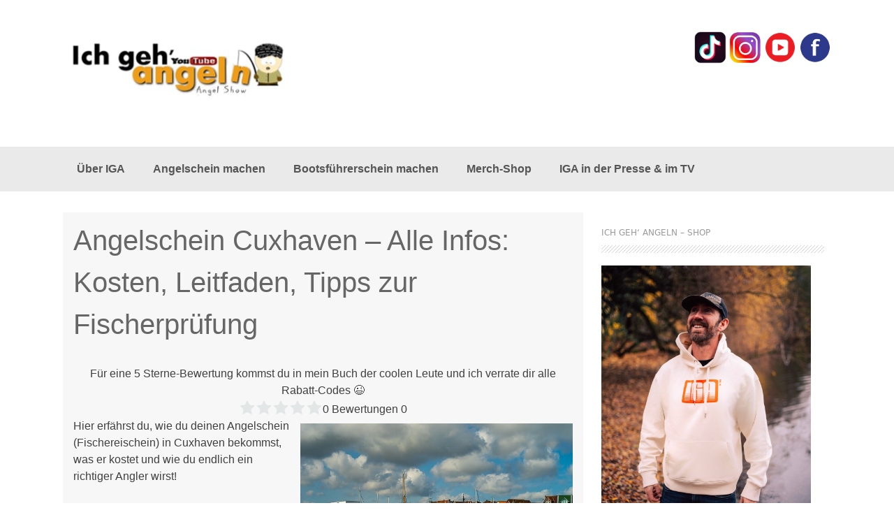

--- FILE ---
content_type: text/html; charset=UTF-8
request_url: https://ichgehangeln.de/angelschein-cuxhaven/
body_size: 15921
content:
<!DOCTYPE html>
<html lang="de">
<head>
<meta charset="UTF-8">
<meta name="viewport" content="width=device-width, initial-scale=1">
<title>Angelschein Cuxhaven jetzt online machen</title>
<link rel="profile" href="https://gmpg.org/xfn/11">
<link rel="pingback" href="https://ichgehangeln.de/xmlrpc.php">
<link rel="shortcut icon" href="https://ichgehangeln.de/wp-content/uploads/IGA-Profile-Thumb.png" />
<style>h2.site-description { display: none } </style><meta name='robots' content='index, follow, max-image-preview:large, max-snippet:-1, max-video-preview:-1' />
<!-- This site is optimized with the Yoast SEO Premium plugin v23.3 (Yoast SEO v23.3) - https://yoast.com/wordpress/plugins/seo/ -->
<meta name="description" content="Alle Informationen zum Angelschein in Cuxhaven: Kosten ✓ Fischerprüfung ✓ Online oder vor Ort ✓ Mindest-Alter ✓ Tipps ✓ Jetzt loslegen!" />
<link rel="canonical" href="https://ichgehangeln.de/angelschein-cuxhaven/" />
<meta property="og:locale" content="de_DE" />
<meta property="og:type" content="article" />
<meta property="og:title" content="Angelschein Cuxhaven - Alle Infos: Kosten, Leitfaden, Tipps zur Fischerprüfung" />
<meta property="og:description" content="Alle Informationen zum Angelschein in Cuxhaven: Kosten ✓ Fischerprüfung ✓ Online oder vor Ort ✓ Mindest-Alter ✓ Tipps ✓ Jetzt loslegen!" />
<meta property="og:url" content="https://ichgehangeln.de/angelschein-cuxhaven/" />
<meta property="og:site_name" content="ICH GEH&#039; ANGELN" />
<meta property="article:published_time" content="2021-05-01T17:24:00+00:00" />
<meta property="article:modified_time" content="2023-04-15T16:06:56+00:00" />
<meta property="og:image" content="https://ichgehangeln.de/wp-content/uploads/angelschein-cuxhaven.jpg" />
<meta name="author" content="Angelschein-Profi" />
<meta name="twitter:card" content="summary_large_image" />
<meta name="twitter:label1" content="Verfasst von" />
<meta name="twitter:data1" content="Angelschein-Profi" />
<meta name="twitter:label2" content="Geschätzte Lesezeit" />
<meta name="twitter:data2" content="4 Minuten" />
<script type="application/ld+json" class="yoast-schema-graph">{"@context":"https://schema.org","@graph":[{"@type":"Article","@id":"https://ichgehangeln.de/angelschein-cuxhaven/#article","isPartOf":{"@id":"https://ichgehangeln.de/angelschein-cuxhaven/"},"author":{"name":"Angelschein-Profi","@id":"https://ichgehangeln.de/#/schema/person/9bdaf8c3330e501c3c6b414bd2f65c60"},"headline":"Angelschein Cuxhaven &#8211; Alle Infos: Kosten, Leitfaden, Tipps zur Fischerprüfung","datePublished":"2021-05-01T17:24:00+00:00","dateModified":"2023-04-15T16:06:56+00:00","mainEntityOfPage":{"@id":"https://ichgehangeln.de/angelschein-cuxhaven/"},"wordCount":495,"publisher":{"@id":"https://ichgehangeln.de/#/schema/person/538d00bf2c1531b3394493e5b927b1f0"},"image":{"@id":"https://ichgehangeln.de/angelschein-cuxhaven/#primaryimage"},"thumbnailUrl":"https://ichgehangeln.de/wp-content/uploads/angelschein-cuxhaven.jpg","articleSection":["Angelschein City","Angelschein City Niedersachsen","Niedersachsen"],"inLanguage":"de"},{"@type":"WebPage","@id":"https://ichgehangeln.de/angelschein-cuxhaven/","url":"https://ichgehangeln.de/angelschein-cuxhaven/","name":"Angelschein Cuxhaven jetzt online machen","isPartOf":{"@id":"https://ichgehangeln.de/#website"},"primaryImageOfPage":{"@id":"https://ichgehangeln.de/angelschein-cuxhaven/#primaryimage"},"image":{"@id":"https://ichgehangeln.de/angelschein-cuxhaven/#primaryimage"},"thumbnailUrl":"https://ichgehangeln.de/wp-content/uploads/angelschein-cuxhaven.jpg","datePublished":"2021-05-01T17:24:00+00:00","dateModified":"2023-04-15T16:06:56+00:00","description":"Alle Informationen zum Angelschein in Cuxhaven: Kosten ✓ Fischerprüfung ✓ Online oder vor Ort ✓ Mindest-Alter ✓ Tipps ✓ Jetzt loslegen!","breadcrumb":{"@id":"https://ichgehangeln.de/angelschein-cuxhaven/#breadcrumb"},"inLanguage":"de","potentialAction":[{"@type":"ReadAction","target":["https://ichgehangeln.de/angelschein-cuxhaven/"]}]},{"@type":"ImageObject","inLanguage":"de","@id":"https://ichgehangeln.de/angelschein-cuxhaven/#primaryimage","url":"https://ichgehangeln.de/wp-content/uploads/angelschein-cuxhaven.jpg","contentUrl":"https://ichgehangeln.de/wp-content/uploads/angelschein-cuxhaven.jpg","width":640,"height":403},{"@type":"BreadcrumbList","@id":"https://ichgehangeln.de/angelschein-cuxhaven/#breadcrumb","itemListElement":[{"@type":"ListItem","position":1,"name":"Startseite","item":"https://ichgehangeln.de/"},{"@type":"ListItem","position":2,"name":"Angelschein Cuxhaven &#8211; Alle Infos: Kosten, Leitfaden, Tipps zur Fischerprüfung"}]},{"@type":"WebSite","@id":"https://ichgehangeln.de/#website","url":"https://ichgehangeln.de/","name":"ICH GEH&#039; ANGELN","description":"Youtube Angel-Show","publisher":{"@id":"https://ichgehangeln.de/#/schema/person/538d00bf2c1531b3394493e5b927b1f0"},"potentialAction":[{"@type":"SearchAction","target":{"@type":"EntryPoint","urlTemplate":"https://ichgehangeln.de/?s={search_term_string}"},"query-input":"required name=search_term_string"}],"inLanguage":"de"},{"@type":["Person","Organization"],"@id":"https://ichgehangeln.de/#/schema/person/538d00bf2c1531b3394493e5b927b1f0","name":"ICH GEH' ANGELN - Die Youtube Angel Show","image":{"@type":"ImageObject","inLanguage":"de","@id":"https://ichgehangeln.de/#/schema/person/image/","url":"https://ichgehangeln.de/wp-content/uploads/logoigaklein-e1547823227899.png","contentUrl":"https://ichgehangeln.de/wp-content/uploads/logoigaklein-e1547823227899.png","width":363,"height":126,"caption":"ICH GEH' ANGELN - Die Youtube Angel Show"},"logo":{"@id":"https://ichgehangeln.de/#/schema/person/image/"}},{"@type":"Person","@id":"https://ichgehangeln.de/#/schema/person/9bdaf8c3330e501c3c6b414bd2f65c60","name":"Angelschein-Profi"},false]}</script>
<!-- / Yoast SEO Premium plugin. -->
<link rel="alternate" type="application/rss+xml" title="ICH GEH&#039; ANGELN &raquo; Feed" href="https://ichgehangeln.de/feed/" />
<link rel="alternate" type="application/rss+xml" title="ICH GEH&#039; ANGELN &raquo; Kommentar-Feed" href="https://ichgehangeln.de/comments/feed/" />
<!-- ichgehangeln.de is managing ads with Advanced Ads 1.53.2 --><script data-wpfc-render="false" id="ichge-ready">
window.advanced_ads_ready=function(e,a){a=a||"complete";var d=function(e){return"interactive"===a?"loading"!==e:"complete"===e};d(document.readyState)?e():document.addEventListener("readystatechange",(function(a){d(a.target.readyState)&&e()}),{once:"interactive"===a})},window.advanced_ads_ready_queue=window.advanced_ads_ready_queue||[];		</script>
<script>
document.addEventListener( 'aagam_empty_slot', function ( ev ) {
const div = document.getElementById( ev.detail );
if ( ! div ) {
return;
}
const prefix = 'ichge-', wrapper = div.closest( '[id^="' + prefix + '"]' );
if ( ! wrapper ) {
return;
}
if ( wrapper.classList.contains( prefix + 'sticky' ) || wrapper.classList.contains( prefix + 'layer' ) ) {
return;
}
wrapper.style.display = 'none';
} );
</script>
<!-- <link rel='stylesheet' id='wp-block-library-css' href='https://ichgehangeln.de/wp-includes/css/dist/block-library/style.min.css?ver=ebc38ec1e963d740851da368c48ad3ac' type='text/css' media='all' /> -->
<link rel="stylesheet" type="text/css" href="//ichgehangeln.de/wp-content/cache/wpfc-minified/20kf5k1y/e05dy.css" media="all"/>
<style id='classic-theme-styles-inline-css' type='text/css'>
/*! This file is auto-generated */
.wp-block-button__link{color:#fff;background-color:#32373c;border-radius:9999px;box-shadow:none;text-decoration:none;padding:calc(.667em + 2px) calc(1.333em + 2px);font-size:1.125em}.wp-block-file__button{background:#32373c;color:#fff;text-decoration:none}
</style>
<style id='global-styles-inline-css' type='text/css'>
:root{--wp--preset--aspect-ratio--square: 1;--wp--preset--aspect-ratio--4-3: 4/3;--wp--preset--aspect-ratio--3-4: 3/4;--wp--preset--aspect-ratio--3-2: 3/2;--wp--preset--aspect-ratio--2-3: 2/3;--wp--preset--aspect-ratio--16-9: 16/9;--wp--preset--aspect-ratio--9-16: 9/16;--wp--preset--color--black: #000000;--wp--preset--color--cyan-bluish-gray: #abb8c3;--wp--preset--color--white: #ffffff;--wp--preset--color--pale-pink: #f78da7;--wp--preset--color--vivid-red: #cf2e2e;--wp--preset--color--luminous-vivid-orange: #ff6900;--wp--preset--color--luminous-vivid-amber: #fcb900;--wp--preset--color--light-green-cyan: #7bdcb5;--wp--preset--color--vivid-green-cyan: #00d084;--wp--preset--color--pale-cyan-blue: #8ed1fc;--wp--preset--color--vivid-cyan-blue: #0693e3;--wp--preset--color--vivid-purple: #9b51e0;--wp--preset--gradient--vivid-cyan-blue-to-vivid-purple: linear-gradient(135deg,rgba(6,147,227,1) 0%,rgb(155,81,224) 100%);--wp--preset--gradient--light-green-cyan-to-vivid-green-cyan: linear-gradient(135deg,rgb(122,220,180) 0%,rgb(0,208,130) 100%);--wp--preset--gradient--luminous-vivid-amber-to-luminous-vivid-orange: linear-gradient(135deg,rgba(252,185,0,1) 0%,rgba(255,105,0,1) 100%);--wp--preset--gradient--luminous-vivid-orange-to-vivid-red: linear-gradient(135deg,rgba(255,105,0,1) 0%,rgb(207,46,46) 100%);--wp--preset--gradient--very-light-gray-to-cyan-bluish-gray: linear-gradient(135deg,rgb(238,238,238) 0%,rgb(169,184,195) 100%);--wp--preset--gradient--cool-to-warm-spectrum: linear-gradient(135deg,rgb(74,234,220) 0%,rgb(151,120,209) 20%,rgb(207,42,186) 40%,rgb(238,44,130) 60%,rgb(251,105,98) 80%,rgb(254,248,76) 100%);--wp--preset--gradient--blush-light-purple: linear-gradient(135deg,rgb(255,206,236) 0%,rgb(152,150,240) 100%);--wp--preset--gradient--blush-bordeaux: linear-gradient(135deg,rgb(254,205,165) 0%,rgb(254,45,45) 50%,rgb(107,0,62) 100%);--wp--preset--gradient--luminous-dusk: linear-gradient(135deg,rgb(255,203,112) 0%,rgb(199,81,192) 50%,rgb(65,88,208) 100%);--wp--preset--gradient--pale-ocean: linear-gradient(135deg,rgb(255,245,203) 0%,rgb(182,227,212) 50%,rgb(51,167,181) 100%);--wp--preset--gradient--electric-grass: linear-gradient(135deg,rgb(202,248,128) 0%,rgb(113,206,126) 100%);--wp--preset--gradient--midnight: linear-gradient(135deg,rgb(2,3,129) 0%,rgb(40,116,252) 100%);--wp--preset--font-size--small: 13px;--wp--preset--font-size--medium: 20px;--wp--preset--font-size--large: 36px;--wp--preset--font-size--x-large: 42px;--wp--preset--spacing--20: 0.44rem;--wp--preset--spacing--30: 0.67rem;--wp--preset--spacing--40: 1rem;--wp--preset--spacing--50: 1.5rem;--wp--preset--spacing--60: 2.25rem;--wp--preset--spacing--70: 3.38rem;--wp--preset--spacing--80: 5.06rem;--wp--preset--shadow--natural: 6px 6px 9px rgba(0, 0, 0, 0.2);--wp--preset--shadow--deep: 12px 12px 50px rgba(0, 0, 0, 0.4);--wp--preset--shadow--sharp: 6px 6px 0px rgba(0, 0, 0, 0.2);--wp--preset--shadow--outlined: 6px 6px 0px -3px rgba(255, 255, 255, 1), 6px 6px rgba(0, 0, 0, 1);--wp--preset--shadow--crisp: 6px 6px 0px rgba(0, 0, 0, 1);}:where(.is-layout-flex){gap: 0.5em;}:where(.is-layout-grid){gap: 0.5em;}body .is-layout-flex{display: flex;}.is-layout-flex{flex-wrap: wrap;align-items: center;}.is-layout-flex > :is(*, div){margin: 0;}body .is-layout-grid{display: grid;}.is-layout-grid > :is(*, div){margin: 0;}:where(.wp-block-columns.is-layout-flex){gap: 2em;}:where(.wp-block-columns.is-layout-grid){gap: 2em;}:where(.wp-block-post-template.is-layout-flex){gap: 1.25em;}:where(.wp-block-post-template.is-layout-grid){gap: 1.25em;}.has-black-color{color: var(--wp--preset--color--black) !important;}.has-cyan-bluish-gray-color{color: var(--wp--preset--color--cyan-bluish-gray) !important;}.has-white-color{color: var(--wp--preset--color--white) !important;}.has-pale-pink-color{color: var(--wp--preset--color--pale-pink) !important;}.has-vivid-red-color{color: var(--wp--preset--color--vivid-red) !important;}.has-luminous-vivid-orange-color{color: var(--wp--preset--color--luminous-vivid-orange) !important;}.has-luminous-vivid-amber-color{color: var(--wp--preset--color--luminous-vivid-amber) !important;}.has-light-green-cyan-color{color: var(--wp--preset--color--light-green-cyan) !important;}.has-vivid-green-cyan-color{color: var(--wp--preset--color--vivid-green-cyan) !important;}.has-pale-cyan-blue-color{color: var(--wp--preset--color--pale-cyan-blue) !important;}.has-vivid-cyan-blue-color{color: var(--wp--preset--color--vivid-cyan-blue) !important;}.has-vivid-purple-color{color: var(--wp--preset--color--vivid-purple) !important;}.has-black-background-color{background-color: var(--wp--preset--color--black) !important;}.has-cyan-bluish-gray-background-color{background-color: var(--wp--preset--color--cyan-bluish-gray) !important;}.has-white-background-color{background-color: var(--wp--preset--color--white) !important;}.has-pale-pink-background-color{background-color: var(--wp--preset--color--pale-pink) !important;}.has-vivid-red-background-color{background-color: var(--wp--preset--color--vivid-red) !important;}.has-luminous-vivid-orange-background-color{background-color: var(--wp--preset--color--luminous-vivid-orange) !important;}.has-luminous-vivid-amber-background-color{background-color: var(--wp--preset--color--luminous-vivid-amber) !important;}.has-light-green-cyan-background-color{background-color: var(--wp--preset--color--light-green-cyan) !important;}.has-vivid-green-cyan-background-color{background-color: var(--wp--preset--color--vivid-green-cyan) !important;}.has-pale-cyan-blue-background-color{background-color: var(--wp--preset--color--pale-cyan-blue) !important;}.has-vivid-cyan-blue-background-color{background-color: var(--wp--preset--color--vivid-cyan-blue) !important;}.has-vivid-purple-background-color{background-color: var(--wp--preset--color--vivid-purple) !important;}.has-black-border-color{border-color: var(--wp--preset--color--black) !important;}.has-cyan-bluish-gray-border-color{border-color: var(--wp--preset--color--cyan-bluish-gray) !important;}.has-white-border-color{border-color: var(--wp--preset--color--white) !important;}.has-pale-pink-border-color{border-color: var(--wp--preset--color--pale-pink) !important;}.has-vivid-red-border-color{border-color: var(--wp--preset--color--vivid-red) !important;}.has-luminous-vivid-orange-border-color{border-color: var(--wp--preset--color--luminous-vivid-orange) !important;}.has-luminous-vivid-amber-border-color{border-color: var(--wp--preset--color--luminous-vivid-amber) !important;}.has-light-green-cyan-border-color{border-color: var(--wp--preset--color--light-green-cyan) !important;}.has-vivid-green-cyan-border-color{border-color: var(--wp--preset--color--vivid-green-cyan) !important;}.has-pale-cyan-blue-border-color{border-color: var(--wp--preset--color--pale-cyan-blue) !important;}.has-vivid-cyan-blue-border-color{border-color: var(--wp--preset--color--vivid-cyan-blue) !important;}.has-vivid-purple-border-color{border-color: var(--wp--preset--color--vivid-purple) !important;}.has-vivid-cyan-blue-to-vivid-purple-gradient-background{background: var(--wp--preset--gradient--vivid-cyan-blue-to-vivid-purple) !important;}.has-light-green-cyan-to-vivid-green-cyan-gradient-background{background: var(--wp--preset--gradient--light-green-cyan-to-vivid-green-cyan) !important;}.has-luminous-vivid-amber-to-luminous-vivid-orange-gradient-background{background: var(--wp--preset--gradient--luminous-vivid-amber-to-luminous-vivid-orange) !important;}.has-luminous-vivid-orange-to-vivid-red-gradient-background{background: var(--wp--preset--gradient--luminous-vivid-orange-to-vivid-red) !important;}.has-very-light-gray-to-cyan-bluish-gray-gradient-background{background: var(--wp--preset--gradient--very-light-gray-to-cyan-bluish-gray) !important;}.has-cool-to-warm-spectrum-gradient-background{background: var(--wp--preset--gradient--cool-to-warm-spectrum) !important;}.has-blush-light-purple-gradient-background{background: var(--wp--preset--gradient--blush-light-purple) !important;}.has-blush-bordeaux-gradient-background{background: var(--wp--preset--gradient--blush-bordeaux) !important;}.has-luminous-dusk-gradient-background{background: var(--wp--preset--gradient--luminous-dusk) !important;}.has-pale-ocean-gradient-background{background: var(--wp--preset--gradient--pale-ocean) !important;}.has-electric-grass-gradient-background{background: var(--wp--preset--gradient--electric-grass) !important;}.has-midnight-gradient-background{background: var(--wp--preset--gradient--midnight) !important;}.has-small-font-size{font-size: var(--wp--preset--font-size--small) !important;}.has-medium-font-size{font-size: var(--wp--preset--font-size--medium) !important;}.has-large-font-size{font-size: var(--wp--preset--font-size--large) !important;}.has-x-large-font-size{font-size: var(--wp--preset--font-size--x-large) !important;}
:where(.wp-block-post-template.is-layout-flex){gap: 1.25em;}:where(.wp-block-post-template.is-layout-grid){gap: 1.25em;}
:where(.wp-block-columns.is-layout-flex){gap: 2em;}:where(.wp-block-columns.is-layout-grid){gap: 2em;}
:root :where(.wp-block-pullquote){font-size: 1.5em;line-height: 1.6;}
</style>
<!-- <link rel='stylesheet' id='font-awesome-css' href='https://ichgehangeln.de/wp-content/plugins/smooth-scroll-up/css/font-awesome.min.css?ver=4.6.3' type='text/css' media='all' /> -->
<!-- <link rel='stylesheet' id='scrollup-css-css' href='https://ichgehangeln.de/wp-content/plugins/smooth-scroll-up/css/scrollup.css?ver=ebc38ec1e963d740851da368c48ad3ac' type='text/css' media='all' /> -->
<!-- <link rel='stylesheet' id='wp-pagenavi-css' href='https://ichgehangeln.de/wp-content/plugins/wp-pagenavi/pagenavi-css.css?ver=2.70' type='text/css' media='all' /> -->
<link rel="stylesheet" type="text/css" href="//ichgehangeln.de/wp-content/cache/wpfc-minified/2zocp3j5/ftivg.css" media="all"/>
<style id='ez-toc-style-inline-css' type='text/css'>
#ez-toc-container{background:#f9f9f9;border:1px solid #aaa;border-radius:4px;-webkit-box-shadow:0 1px 1px rgba(0,0,0,.05);box-shadow:0 1px 1px rgba(0,0,0,.05);display:table;margin-bottom:1em;padding:10px 20px 10px 10px;position:relative;width:auto}div.ez-toc-widget-container{padding:0;position:relative}#ez-toc-container.ez-toc-light-blue{background:#edf6ff}#ez-toc-container.ez-toc-white{background:#fff}#ez-toc-container.ez-toc-black{background:#000}#ez-toc-container.ez-toc-transparent{background:none}div.ez-toc-widget-container ul{display:block}div.ez-toc-widget-container li{border:none;padding:0}div.ez-toc-widget-container ul.ez-toc-list{padding:10px}#ez-toc-container ul ul,.ez-toc div.ez-toc-widget-container ul ul{margin-left:1.5em}#ez-toc-container li,#ez-toc-container ul{padding:0}#ez-toc-container li,#ez-toc-container ul,#ez-toc-container ul li,div.ez-toc-widget-container,div.ez-toc-widget-container li{background:0 0;list-style:none;line-height:1.6;margin:0;overflow:hidden;z-index:1}#ez-toc-container .ez-toc-title{text-align:left;line-height:1.45;margin:0;padding:0}.ez-toc-title-container{display:table;width:100%}.ez-toc-title,.ez-toc-title-toggle{display:inline;text-align:left;vertical-align:middle}.ez-toc-btn,.ez-toc-glyphicon{display:inline-block;font-weight:400}#ez-toc-container.ez-toc-black a,#ez-toc-container.ez-toc-black a:visited,#ez-toc-container.ez-toc-black p.ez-toc-title{color:#fff}#ez-toc-container div.ez-toc-title-container+ul.ez-toc-list{margin-top:1em}.ez-toc-wrap-left{margin:0 auto 1em 0!important}.ez-toc-wrap-left-text{float:left}.ez-toc-wrap-right{margin:0 0 1em auto!important}.ez-toc-wrap-right-text{float:right}#ez-toc-container a{color:#444;box-shadow:none;text-decoration:none;text-shadow:none;display:inline-flex;align-items:stretch;flex-wrap:nowrap}#ez-toc-container a:visited{color:#9f9f9f}#ez-toc-container a:hover{text-decoration:underline}#ez-toc-container a.ez-toc-toggle{display:flex;align-items:center}.ez-toc-widget-container ul.ez-toc-list li::before{content:' ';position:absolute;left:0;right:0;height:30px;line-height:30px;z-index:-1}.ez-toc-widget-container ul.ez-toc-list li.active{background-color:#ededed}.ez-toc-widget-container li.active>a{font-weight:900}.ez-toc-btn{padding:6px 12px;margin-bottom:0;font-size:14px;line-height:1.428571429;text-align:center;white-space:nowrap;vertical-align:middle;cursor:pointer;background-image:none;border:1px solid transparent;border-radius:4px;-webkit-user-select:none;-moz-user-select:none;-ms-user-select:none;-o-user-select:none;user-select:none}.ez-toc-btn:focus{outline:#333 dotted thin;outline:-webkit-focus-ring-color auto 5px;outline-offset:-2px}.ez-toc-btn:focus,.ez-toc-btn:hover{color:#333;text-decoration:none}.ez-toc-btn.active,.ez-toc-btn:active{background-image:none;outline:0;-webkit-box-shadow:inset 0 3px 5px rgba(0,0,0,.125);box-shadow:inset 0 3px 5px rgba(0,0,0,.125)}.ez-toc-btn-default{color:#333;background-color:#fff;-webkit-box-shadow:inset 0 1px 0 rgba(255,255,255,.15),0 1px 1px rgba(0,0,0,.075);box-shadow:inset 0 1px 0 rgba(255,255,255,.15),0 1px 1px rgba(0,0,0,.075);text-shadow:0 1px 0 #fff;background-image:-webkit-gradient(linear,left 0,left 100%,from(#fff),to(#e0e0e0));background-image:-webkit-linear-gradient(top,#fff 0,#e0e0e0 100%);background-image:-moz-linear-gradient(top,#fff 0,#e0e0e0 100%);background-image:linear-gradient(to bottom,#fff 0,#e0e0e0 100%);background-repeat:repeat-x;border-color:#ccc}.ez-toc-btn-default.active,.ez-toc-btn-default:active,.ez-toc-btn-default:focus,.ez-toc-btn-default:hover{color:#333;background-color:#ebebeb;border-color:#adadad}.ez-toc-btn-default.active,.ez-toc-btn-default:active{background-image:none;background-color:#e0e0e0;border-color:#dbdbdb}.ez-toc-btn-sm,.ez-toc-btn-xs{padding:5px 10px;font-size:12px;line-height:1.5;border-radius:3px}.ez-toc-btn-xs{padding:1px 5px}.ez-toc-btn-default:active{-webkit-box-shadow:inset 0 3px 5px rgba(0,0,0,.125);box-shadow:inset 0 3px 5px rgba(0,0,0,.125)}.btn.active,.ez-toc-btn:active{background-image:none}.ez-toc-btn-default:focus,.ez-toc-btn-default:hover{background-color:#e0e0e0;background-position:0 -15px}.ez-toc-pull-right{float:right!important;margin-left:10px}#ez-toc-container label.cssicon,#ez-toc-widget-container label.cssicon{height:30px}.ez-toc-glyphicon{position:relative;top:1px;font-family:'Glyphicons Halflings';-webkit-font-smoothing:antialiased;font-style:normal;line-height:1;-moz-osx-font-smoothing:grayscale}.ez-toc-glyphicon:empty{width:1em}.ez-toc-toggle i.ez-toc-glyphicon,label.cssicon .ez-toc-glyphicon:empty{font-size:16px;margin-left:2px}#ez-toc-container input,.ez-toc-toggle #item{position:absolute;left:-999em}#ez-toc-container input[type=checkbox]:checked+nav,#ez-toc-widget-container input[type=checkbox]:checked+nav{opacity:0;max-height:0;border:none;display:none}#ez-toc-container .ez-toc-js-icon-con,#ez-toc-container label{position:relative;cursor:pointer;display:initial}#ez-toc-container .ez-toc-js-icon-con,#ez-toc-container .ez-toc-toggle label,.ez-toc-cssicon{float:right;position:relative;font-size:16px;padding:0;border:1px solid #999191;border-radius:5px;cursor:pointer;left:10px;width:35px}div#ez-toc-container .ez-toc-title{display:initial}.ez-toc-wrap-center{margin:0 auto 1em!important}#ez-toc-container a.ez-toc-toggle{color:#444;background:inherit;border:inherit}#ez-toc-container .eztoc-toggle-hide-by-default,label.cssiconcheckbox{display:none}.ez-toc-widget-container ul li a{padding-left:10px;display:inline-flex;align-items:stretch;flex-wrap:nowrap}.ez-toc-widget-container ul.ez-toc-list li{height:auto!important}.ez-toc-icon-toggle-span{display:flex;align-items:center;width:35px;height:30px;justify-content:center;direction:ltr}.eztoc_no_heading_found{background-color:#ff0;padding-left:10px}div#ez-toc-container .ez-toc-title {font-size: 120%;}div#ez-toc-container .ez-toc-title {font-weight: 500;}div#ez-toc-container ul li {font-size: 95%;}div#ez-toc-container ul li {font-weight: 500;}div#ez-toc-container nav ul ul li {font-size: 90%;}
</style>
<!-- <link rel='stylesheet' id='coller-slider-style-css' href='https://ichgehangeln.de/wp-content/themes/coller-pro/css/jquery.bxslider.css?ver=ebc38ec1e963d740851da368c48ad3ac' type='text/css' media='all' /> -->
<!-- <link rel='stylesheet' id='coller-style-css' href='https://ichgehangeln.de/wp-content/themes/coller-pro/style.css?ver=ebc38ec1e963d740851da368c48ad3ac' type='text/css' media='all' /> -->
<!-- <link rel='stylesheet' id='coller-layout-css' href='https://ichgehangeln.de/wp-content/themes/coller-pro/css/layouts/content-sidebar.css?ver=ebc38ec1e963d740851da368c48ad3ac' type='text/css' media='all' /> -->
<!-- <link rel='stylesheet' id='tablepress-default-css' href='https://ichgehangeln.de/wp-content/plugins/tablepress/css/build/default.css?ver=2.4.1' type='text/css' media='all' /> -->
<link rel="stylesheet" type="text/css" href="//ichgehangeln.de/wp-content/cache/wpfc-minified/6wy3qube/ftivg.css" media="all"/>
<script src='//ichgehangeln.de/wp-content/cache/wpfc-minified/l94y05oa/e05dy.js' type="text/javascript"></script>
<!-- <script type="text/javascript" src="https://ichgehangeln.de/wp-includes/js/jquery/jquery.min.js?ver=3.7.1" id="jquery-core-js"></script> -->
<!-- <script type="text/javascript" src="https://ichgehangeln.de/wp-includes/js/jquery/jquery-migrate.min.js?ver=3.4.1" id="jquery-migrate-js"></script> -->
<script type="text/javascript" id="advanced-ads-advanced-js-js-extra">
/* <![CDATA[ */
var advads_options = {"blog_id":"1","privacy":{"enabled":false,"state":"not_needed"}};
/* ]]> */
</script>
<script src='//ichgehangeln.de/wp-content/cache/wpfc-minified/feqtdnf3/e05dy.js' type="text/javascript"></script>
<!-- <script type="text/javascript" src="https://ichgehangeln.de/wp-content/plugins/advanced-ads/public/assets/js/advanced.min.js?ver=1.53.2" id="advanced-ads-advanced-js-js"></script> -->
<!-- <script type="text/javascript" src="https://ichgehangeln.de/wp-content/themes/coller-pro/js/jquery.bxslider.min.js?ver=ebc38ec1e963d740851da368c48ad3ac" id="coller-slider-js"></script> -->
<link rel="https://api.w.org/" href="https://ichgehangeln.de/wp-json/" /><link rel="alternate" title="JSON" type="application/json" href="https://ichgehangeln.de/wp-json/wp/v2/posts/5423" /><link rel="EditURI" type="application/rsd+xml" title="RSD" href="https://ichgehangeln.de/xmlrpc.php?rsd" />
<link rel="alternate" title="oEmbed (JSON)" type="application/json+oembed" href="https://ichgehangeln.de/wp-json/oembed/1.0/embed?url=https%3A%2F%2Fichgehangeln.de%2Fangelschein-cuxhaven%2F" />
<link rel="alternate" title="oEmbed (XML)" type="text/xml+oembed" href="https://ichgehangeln.de/wp-json/oembed/1.0/embed?url=https%3A%2F%2Fichgehangeln.de%2Fangelschein-cuxhaven%2F&#038;format=xml" />
<!-- GA Google Analytics @ https://m0n.co/ga -->
<script>
(function(i,s,o,g,r,a,m){i['GoogleAnalyticsObject']=r;i[r]=i[r]||function(){
(i[r].q=i[r].q||[]).push(arguments)},i[r].l=1*new Date();a=s.createElement(o),
m=s.getElementsByTagName(o)[0];a.async=1;a.src=g;m.parentNode.insertBefore(a,m)
})(window,document,'script','https://www.google-analytics.com/analytics.js','ga');
ga('create', 'G-64LR06GV9Q', 'auto');
ga('send', 'pageview');
</script>
<script>advads_items = { conditions: {}, display_callbacks: {}, display_effect_callbacks: {}, hide_callbacks: {}, backgrounds: {}, effect_durations: {}, close_functions: {}, showed: [] };</script><style type="text/css" id="ichge-layer-custom-css"></style><script type="text/javascript">
var advadsCfpQueue = [];
var advadsCfpAd = function( adID ){
if ( 'undefined' == typeof advadsProCfp ) { advadsCfpQueue.push( adID ) } else { advadsProCfp.addElement( adID ) }
};
</script>
<style></style> <script>
jQuery(document).ready(function(){
jQuery('.bxslider').bxSlider( {
mode: 'horizontal',
captions: true,
minSlides: 1,
maxSlides: 1,
adaptiveHeight: true,
touchEnabled: true,
slideWidth: 1090,
auto: true,
preloadImages: 'all',
pause: 3000,
speed: 300,
randomStart: false,
infiniteLoop: true,
easing: 'linear',
autoHover: true } );
});
</script>
<style id="coller-custom-style">
</style>
<link rel="icon" href="https://ichgehangeln.de/wp-content/uploads/cropped-IGA-Profile-Thumb-32x32.png" sizes="32x32" />
<link rel="icon" href="https://ichgehangeln.de/wp-content/uploads/cropped-IGA-Profile-Thumb-192x192.png" sizes="192x192" />
<link rel="apple-touch-icon" href="https://ichgehangeln.de/wp-content/uploads/cropped-IGA-Profile-Thumb-180x180.png" />
<meta name="msapplication-TileImage" content="https://ichgehangeln.de/wp-content/uploads/cropped-IGA-Profile-Thumb-270x270.png" />
<style id="sccss">.entry-meta { display: none; }</style></head>
<body data-rsssl=1 class="post-template-default single single-post postid-5423 single-format-standard group-blog aa-prefix-ichge-">
<div id="page" class="hfeed site">
<header id="masthead" class="site-header" role="banner">
<div class="site-branding">
<h1 class="site-title logo-container"><a href="https://ichgehangeln.de/" title="ICH GEH&#039; ANGELN" rel="home">
<img class='main_logo' src='https://ichgehangeln.de/wp-content/uploads/Logo-1.jpg' title='ICH GEH&#039; ANGELN'></a></h1>		</div>
<div id="social_icons">
<a target="_blank" href="https://vm.tiktok.com/J1EEVyF/" title="Linked In" ><img src="https://ichgehangeln.de/wp-content/themes/coller-pro/images/linkedin.png"></a>
<a target="_blank" href="https://www.instagram.com/ichgehangeln/" title="Instagram" ><img src="https://ichgehangeln.de/wp-content/themes/coller-pro/images/instagram.png"></a>
<a target="_blank" href="https://www.youtube.com/ichgehangeln" title="YouTube" ><img src="https://ichgehangeln.de/wp-content/themes/coller-pro/images/youtube.png"></a>
<a target="_blank" href="https://www.facebook.com/pages/Ich-geh-angeln/247425928672978?ref=hl" title="RSS Feed" ><img src="https://ichgehangeln.de/wp-content/themes/coller-pro/images/rss.png"></a>
</div>	
</header><!-- #masthead -->
<style>
#masthead {
background: url();
}
</style>	
<nav id="site-navigation" class="main-navigation" role="navigation">
<div id="nav-container">
<h1 class="menu-toggle">Menu</h1>
<div class="screen-reader-text skip-link"><a href="#content" title="Zum Inhalt springen">Zum Inhalt springen</a></div>
<div class="menu-hauptmenue-container"><ul id="menu-hauptmenue" class="menu"><li id="menu-item-8902" class="menu-item menu-item-type-custom menu-item-object-custom menu-item-has-children menu-item-8902"><a href="https://ichgehangeln.de/die-sendung/">Über IGA</a>
<ul class="sub-menu">
<li id="menu-item-437" class="menu-item menu-item-type-post_type menu-item-object-page menu-item-home menu-item-437"><a href="https://ichgehangeln.de/die-sendung/">Die Youtube Angel-Show</a></li>
<li id="menu-item-418" class="menu-item menu-item-type-post_type menu-item-object-page menu-item-418"><a href="https://ichgehangeln.de/ueber-das-team/victor-eras/">Victor Eras – Moderator</a></li>
<li id="menu-item-325" class="menu-item menu-item-type-taxonomy menu-item-object-category menu-item-325"><a href="https://ichgehangeln.de/category/folgen/">Alle Folgen</a></li>
</ul>
</li>
<li id="menu-item-1111" class="menu-item menu-item-type-post_type menu-item-object-page menu-item-has-children menu-item-1111"><a href="https://ichgehangeln.de/angelschein-online/">Angelschein machen</a>
<ul class="sub-menu">
<li id="menu-item-4455" class="menu-item menu-item-type-custom menu-item-object-custom menu-item-has-children menu-item-4455"><a href="https://ichgehangeln.de/angelschein-online/#angelschein-pos8">Angelschein machen in deinem Bundesland</a>
<ul class="sub-menu">
<li id="menu-item-4456" class="menu-item menu-item-type-custom menu-item-object-custom menu-item-4456"><a href="https://ichgehangeln.de/angelschein-online/#angelschein-berlin">Berlin</a></li>
<li id="menu-item-4457" class="menu-item menu-item-type-custom menu-item-object-custom menu-item-4457"><a href="https://ichgehangeln.de/angelschein-online/#angelschein-brandenburg">Brandenburg</a></li>
<li id="menu-item-4458" class="menu-item menu-item-type-custom menu-item-object-custom menu-item-4458"><a href="https://ichgehangeln.de/angelschein-online/#angelschein-bayern">Bayern</a></li>
<li id="menu-item-4459" class="menu-item menu-item-type-custom menu-item-object-custom menu-item-4459"><a href="https://ichgehangeln.de/angelschein-online/#angelschein-baden-wuerttemberg">Baden-Württemberg</a></li>
<li id="menu-item-4460" class="menu-item menu-item-type-custom menu-item-object-custom menu-item-4460"><a href="https://ichgehangeln.de/angelschein-online/#angelschein-bremen">Bremen</a></li>
<li id="menu-item-4461" class="menu-item menu-item-type-custom menu-item-object-custom menu-item-4461"><a href="https://ichgehangeln.de/angelschein-online/#angelschein-hamburg">Hamburg</a></li>
<li id="menu-item-4462" class="menu-item menu-item-type-custom menu-item-object-custom menu-item-4462"><a href="https://ichgehangeln.de/angelschein-online/#angelschein-hessen">Hessen</a></li>
<li id="menu-item-4463" class="menu-item menu-item-type-custom menu-item-object-custom menu-item-4463"><a href="https://ichgehangeln.de/angelschein-online/#angelschein-mecklenburg-vorpommern">Mecklenburg-Vorpommern</a></li>
<li id="menu-item-4464" class="menu-item menu-item-type-custom menu-item-object-custom menu-item-4464"><a href="https://ichgehangeln.de/angelschein-online/#angelschein-niedersachsen">Niedersachsen</a></li>
<li id="menu-item-4468" class="menu-item menu-item-type-custom menu-item-object-custom menu-item-4468"><a href="https://ichgehangeln.de/angelschein-online/#angelschein-nrw">NRW</a></li>
<li id="menu-item-4469" class="menu-item menu-item-type-custom menu-item-object-custom menu-item-4469"><a href="https://ichgehangeln.de/angelschein-online/#angelschein-rheinland-pfalz">Rheinland-Pfalz</a></li>
<li id="menu-item-4470" class="menu-item menu-item-type-custom menu-item-object-custom menu-item-4470"><a href="https://ichgehangeln.de/angelschein-online/#angelschein-saarland">Saarland</a></li>
<li id="menu-item-4471" class="menu-item menu-item-type-custom menu-item-object-custom menu-item-4471"><a href="https://ichgehangeln.de/angelschein-online/#angelschein-sachsen">Sachsen</a></li>
<li id="menu-item-4472" class="menu-item menu-item-type-custom menu-item-object-custom menu-item-4472"><a href="https://ichgehangeln.de/angelschein-online/#angelschein-sachsen-anhalt">Sachsen-Anhalt</a></li>
<li id="menu-item-4473" class="menu-item menu-item-type-custom menu-item-object-custom menu-item-4473"><a href="https://ichgehangeln.de/angelschein-online/#angelschein-schleswig-holstein">Schleswig-Holstein</a></li>
<li id="menu-item-4474" class="menu-item menu-item-type-custom menu-item-object-custom menu-item-4474"><a href="https://ichgehangeln.de/angelschein-online/#angelschein-thueringen">Thüringen</a></li>
</ul>
</li>
<li id="menu-item-1909" class="menu-item menu-item-type-post_type menu-item-object-page menu-item-1909"><a href="https://ichgehangeln.de/fischerkarte-salzburg-jetzt-online-machen/">Österreich &#8211; Fischerkarte in Salzburg jetzt online machen!</a></li>
<li id="menu-item-5333" class="menu-item menu-item-type-post_type menu-item-object-post menu-item-5333"><a href="https://ichgehangeln.de/angelschein-staedte-verzeichnis/">Angelschein Städte-Verzeichnis</a></li>
</ul>
</li>
<li id="menu-item-9516" class="menu-item menu-item-type-post_type menu-item-object-page menu-item-has-children menu-item-9516"><a href="https://ichgehangeln.de/bootsfuehrerschein-online/">Bootsführerschein machen</a>
<ul class="sub-menu">
<li id="menu-item-11307" class="menu-item menu-item-type-post_type menu-item-object-page menu-item-11307"><a href="https://ichgehangeln.de/bootsfuehrerschein-online/">Bootsführerschein online machen</a></li>
<li id="menu-item-11306" class="menu-item menu-item-type-custom menu-item-object-custom menu-item-11306"><a href="https://ichgehangeln.de/sportbootfuehrerschein-verzeichnis">Bootsführerschein Städte-Verzeichnis</a></li>
</ul>
</li>
<li id="menu-item-12435" class="menu-item menu-item-type-custom menu-item-object-custom menu-item-12435"><a href="https://ichgehangeln-shop.de/">Merch-Shop</a></li>
<li id="menu-item-607" class="menu-item menu-item-type-post_type menu-item-object-page menu-item-607"><a title="nofollow" target="_blank" rel="noopener" href="https://ichgehangeln.de/iga-in-der-presse/">IGA in der Presse &#038; im TV</a></li>
</ul></div>          </div>  
</nav><!-- #site-navigation -->
<div id="content" class="site-content">
<div id="primary" class="content-area">
<main id="main" class="site-main" role="main">
<article id="post-5423" class="post-5423 post type-post status-publish format-standard hentry category-angelschein-city category-angelschein-city-niedersachsen category-niedersachsen">
<header class="entry-header">
<h1 class="entry-title">Angelschein Cuxhaven &#8211; Alle Infos: Kosten, Leitfaden, Tipps zur Fischerprüfung</h1>
<div class="entry-meta">
<span class="posted-on">Posted on <a href="https://ichgehangeln.de/angelschein-cuxhaven/" title="17:24" rel="bookmark"><time class="entry-date published" datetime="2021-05-01T17:24:00+00:00">1. Mai 2021</time><time class="updated" datetime="2023-04-15T16:06:56+00:00">15. April 2023</time></a></span><span class="byline"> by <span class="author vcard"><a class="url fn n" href="https://ichgehangeln.de/author/angelschein-profi/" title="View all posts by Angelschein-Profi">Angelschein-Profi</a></span></span>		</div><!-- .entry-meta -->
</header><!-- .entry-header -->
<div class="entry-content">
<div style='text-align:center' class='yasr-auto-insert-visitor'><!--Yasr Visitor Votes Shortcode--><div id='yasr_visitor_votes_25d76751944d8' class='yasr-visitor-votes'><div class="yasr-custom-text-vv-before yasr-custom-text-vv-before-5423">Für eine 5 Sterne-Bewertung kommst du in mein Buch der coolen Leute und ich verrate dir alle Rabatt-Codes 😉</div><div id='yasr-vv-second-row-container-25d76751944d8'
class='yasr-vv-second-row-container'><div id='yasr-visitor-votes-rater-25d76751944d8'
class='yasr-rater-stars-vv'
data-rater-postid='5423'
data-rating='0'
data-rater-starsize='24'
data-rater-readonly='false'
data-rater-nonce='f64e12274f'
data-issingular='true'
></div><div class="yasr-vv-stats-text-container" id="yasr-vv-stats-text-container-25d76751944d8"><span id="yasr-vv-text-container-25d76751944d8" class="yasr-vv-text-container"> <span id="yasr-vv-votes-number-container-25d76751944d8">0</span> Bewertungen <span id="yasr-vv-average-container-25d76751944d8">0</span></span></div><div id='yasr-vv-loader-25d76751944d8' class='yasr-vv-container-loader'></div></div><div id='yasr-vv-bottom-container-25d76751944d8'
class='yasr-vv-bottom-container'
style='display:none'></div></div><!--End Yasr Visitor Votes Shortcode--></div><div class="wp-block-image">
<figure class="alignright is-resized"><img fetchpriority="high" decoding="async" src="https://ichgehangeln.de/wp-content/uploads/angelschein-cuxhaven.jpg" alt="" class="wp-image-5424" width="390" height="246" srcset="https://ichgehangeln.de/wp-content/uploads/angelschein-cuxhaven.jpg 640w, https://ichgehangeln.de/wp-content/uploads/angelschein-cuxhaven-300x189.jpg 300w" sizes="(max-width: 390px) 100vw, 390px" /><figcaption class="wp-element-caption"><em>Den Angelschein in Cuxhaven zu machen, ist jetzt sehr einfach geworden.</em></figcaption></figure></div>
<p>Hier erfährst du, wie du deinen Angelschein (Fischereischein) in Cuxhaven<strong> </strong>bekommst, was er kostet und wie du endlich ein richtiger Angler wirst! </p>
<p><em>So funktioniert&#8217;s:</em></p>
<p>1. Du absolvierst einen Vorbereitungskurs. Den kannst du einfach online machen oder du nimmst an einem Präsenzkurs (etwas komplizierter) teil.<br>2. Du legst eine Prüfung (Fischerprüfung) ab.<br>3. Mit deinem Prüfungszeugnis erhältst du deinen Angelschein in Cuxhaven<strong> </strong>(Fischereischein).</p>
<h4 class="wp-block-heading" id="h-1-vorbereitungskurs-zum-angelschein-in-cuxhaven">1. Vorbereitungskurs zum Angelschein in Cuxhaven </h4>
<pre class="wp-block-preformatted"><em>online - schnell und einfach!</em></pre>
<div class="wp-block-image">
<figure class="alignright is-resized"><img decoding="async" src="https://ichgehangeln.de/wp-content/uploads/Angelschein-online-machen-Android-App-1024x768-300x225.png" alt="Mit der App kann man sich besser auf die Fischerprüfung vorbereiten" class="wp-image-1101" width="390" height="270"/><figcaption class="wp-element-caption"><em>Mit der Angelschein App auch unterwegs lernen</em></figcaption></figure></div>
<p>In  Cuxhaven<strong> </strong>hast du die Möglichkeit, den Vorbereitungskurs online und mit Hilfe einer App zu machen. Vorteile sind neben der zeitlich und örtlichen Unabhängigkeit, die überdurchschnittlich hohe Erfolgsquote sowie eine Geld-Zurück-Garantie bei Nicht-Bestehen der Fischerprüfung. Über alle Vorteile und wie dieser Kurs aufgebaut ist, kannst du dich <a href="https://ichgehangeln.de/angelschein/">in diesem Beitrag</a> noch einmal informieren.<br>Der Online-Kurs kostet 169,00 Euro.<br><a href="https://shop.fishing-king.de/s/fishing-king/onlinekurs-niedersachsen/payment?pid=53702&amp;prid=7159">Hier geht’s zum Online-Kurs</a> </p>
<pre class="wp-block-preformatted"><em>Präsenzkurs mit</em><br><em>Anwesenheitspflicht</em></pre>
<p>Du bist nicht so der „Internet-Typ“, weißt nicht, was eine App ist, lernst lieber mit Papierbögen und hast die Zeit, dich mehrere Tage in einen Seminarraum zu setzen? Dann ist der Präsenzkurs für dich genau das Richtige. In Cuxhaven<strong> </strong>besteht der Präsenzkurs aus 30 bis 40 Seminarstunden, aufgeteilt auf mehrere Kurstage. Die Kurse werden vom Landesfischereiverband Niedersachsen durchgeführt. Termine und Preise findest du auf dessen Homepage.</p>
<h4 class="wp-block-heading" id="h-2-fischerpr-fung-in-cuxhaven-ablegen">2. Fischerprüfung in Cuxhaven ablegen</h4>
<div class="wp-block-image">
<figure class="alignright is-resized"><img decoding="async" src="https://ichgehangeln.de/wp-content/uploads/CA_2-e1548322261870-1024x611.jpg" alt="Wunderschöner Karpfen" class="wp-image-4119" width="391" height="234" srcset="https://ichgehangeln.de/wp-content/uploads/CA_2-e1548322261870-1024x611.jpg 1024w, https://ichgehangeln.de/wp-content/uploads/CA_2-e1548322261870-300x179.jpg 300w, https://ichgehangeln.de/wp-content/uploads/CA_2-e1548322261870-768x458.jpg 768w, https://ichgehangeln.de/wp-content/uploads/CA_2-e1548322261870.jpg 1243w" sizes="(max-width: 391px) 100vw, 391px" /><figcaption class="wp-element-caption">Karpefenangeln ist sehr beliebt in Niedersachsen</figcaption></figure></div>
<p>Hast du dich für den Onlinekurs entschieden, werden dir dort anhand deiner Postleitzahl die nächstgelegenen Prüfungstermine und -standorte  mitgeteilt. Am besten meldest du dich direkt an. Besuchst du den Präsenzkurs, findet die Prüfung meist am Kursende statt bzw. erhältst du dort alle Infos vor Ort. Die Prüfung in Niedersachsen dauert 60 Minuten und  kostet 70,00 Euro. Aus 60 Fragen müsst ihr 45 richtig beantworten.  Dabei müssen  mindest 6 Fragen der jeweils 6 Teilgebiete richtig beantwortet sein.  Mehr Informationen erhaltet ihr in der <a rel="noreferrer noopener" href="https://www.av-nds.de/images/der_lsfv/2018-11-20_Prufungsordnung_fur_die_Fischerprufung.pdf" target="_blank">niedersächsischen Prüfungsordnung</a>. </p>
<h4 class="wp-block-heading" id="h-3-angelschein-in-cuxhaven-beantragen">3. Angelschein in Cuxhaven beantragen</h4>
<p>Mit deinem Prüfungszeugnis, einem Passbild und deinem Personalausweis (oder Reisepass, Kinderausweis) gehst du zu der ausstellenden Behörde  (meist Bürgeramt oder Fischereibehörde) in Cuxhaven<strong> </strong>oder der zuständigen Gemeinde und bekommst dort deinen eigenen Fischereischein ausgehändigt.</p>
<h4 class="wp-block-heading" id="h-kosten-f-r-den-angelschein-vorbereitungskurs-in-cuxhaven">Kosten für den Angelschein-Vorbereitungskurs in   Cuxhaven</h4>
<figure class="wp-block-table"><table><tbody><tr><td></td><td>Online-Kurs</td><td>Präsenz-Kurs</td></tr><tr><td>Vorbereitungskurs</td><td>169,00 €</td><td>110-170,00 €</td></tr><tr><td>Prüfungsgebühr</td><td>70,00 €</td><td>70,00 €</td></tr></tbody></table></figure>
<div class="ichge-inhalt_10 ichge-target" style="margin-top: 5px; margin-bottom: 5px; " id="ichge-1695222144" data-ichge-trackid="7959" data-ichge-trackbid="1"><p><strong>ACHTUNG TIPP!</strong> Wenn du beim Kauf des Angelschein-Onlinekurses  den Code <em><strong>IGA10</strong> </em>eingibst, bekommst du vorübergehend <strong>10€ </strong>statt 5€ Rabatt<em>: </em><a href="https://shop.fishing-king.de/s/fishing-king/onlinekurse?pid=53702&amp;prid=7159" target="_blank" rel="noopener">Online-Kurs anschauen</a></p>
</div><h4 class="wp-block-heading" id="h-kosten-und-mindestalter-f-r-den-fischereischein-in-cuxhaven">Kosten und Mindestalter für den Fischereischein in  <br>Cuxhaven<strong> </strong> </h4>
<p>Das Mindestalter für den Angelschein in Cuxhaven<strong> </strong>liegt bei 14 Jahren. Kinder und Jugendliche unter 14 Jahren können allerdings auch OHNE Fischereischein angeln, allerdings nur in Begleitung eines erwachsenen Fischereischein-Inhabers.</p>
<figure class="wp-block-table"><table><tbody><tr><td><br></td><td>Gültigkeit</td><td>Ausstellungs-<br>gebühr</td><td> Fischerei-Abgabe </td><td>Mindest-<br>alter </td></tr><tr><td>Fischereischein</td><td>lebenslang</td><td>35 €</td><td> keine </td><td>14 Jahre </td></tr></tbody></table></figure>
<div class="ichge-textanzeige-nach-dem-absatz-nr ichge-target" style="margin-top: 5px; margin-bottom: 5px; " id="ichge-314278712" data-ichge-trackid="9513" data-ichge-trackbid="1"><h2><strong>Tipp:</strong> Bootsführerschein online machen</h2>
<p><strong><br />
</strong><a href="https://ichgehangeln.de/wp-content/uploads/speedboat-6639122_1920-1.jpg"><img loading="lazy" decoding="async" class="wp-image-9408 alignright" src="https://ichgehangeln.de/wp-content/uploads/speedboat-6639122_1920-1-1024x683.jpg" alt="" width="394" height="229" /></a>Wenn du auch deinen <strong>Bootsführerschein</strong> machen willst, um deine Fänge deutlich zu steigern, kannst du ihn jetzt auch online machen. Wie einfach das geht im Verhältnis zum traditionellen  Präsenzkurz, habe ich dir in diesem Artikel beschrieben:  <a href="https://ichgehangeln.de/bootsfuehrerschein-online/">Bootsführerschein online machen | Anleitung, Kosten, Tipps &amp; Tricks</a> oder du willst ihn dir direkt mal anschauen, dann kannst du später beim Kauf mit unserem Code<strong> IGA30</strong> sogar <strong>30€</strong> sparen: <a href="https://bootsschule1.de/bootsfuehrerschein-online/?utm_campaign=iga&amp;utm_source=yt&amp;utm_content=allvideos"><strong>Bootsführerschein-Onlinekurs anschauen</strong></a></p>
<figure class="wp-block-image alignleft size-large is-resized"></figure>
</div><h4 class="wp-block-heading" id="h-du-hast-noch-unbeantwortete-fragen-zum-thema-angelschein-in-cuxhaven">Du hast noch unbeantwortete Fragen zum Thema Angelschein in Cuxhaven?</h4>
<p>Dann schau dir diesen Artikel zum Thema Angelschein an: <a href="https://ichgehangeln.de/angelschein-online">Angelschein machen in Deutschland</a> oder erhalte hier alle Antworten auf deine Fragen zum Thema Angelschein. Du kannst auch den ausgezeichneten und sehr freundlichen Support von Fishing King direkt kontaktieren.<br><a rel="noreferrer noopener" href="https://ichgehangeln.de/Support" target="_blank"><strong>Hilfe &amp; kostenloser Support</strong></a></p>
<div style='text-align:center' class='yasr-auto-insert-visitor'><!--Yasr Visitor Votes Shortcode--><div id='yasr_visitor_votes_052d4785a4d69' class='yasr-visitor-votes'><div class="yasr-custom-text-vv-before yasr-custom-text-vv-before-5423">Für eine 5 Sterne-Bewertung kommst du in mein Buch der coolen Leute und ich verrate dir alle Rabatt-Codes 😉</div><div id='yasr-vv-second-row-container-052d4785a4d69'
class='yasr-vv-second-row-container'><div id='yasr-visitor-votes-rater-052d4785a4d69'
class='yasr-rater-stars-vv'
data-rater-postid='5423'
data-rating='0'
data-rater-starsize='24'
data-rater-readonly='false'
data-rater-nonce='f64e12274f'
data-issingular='true'
></div><div class="yasr-vv-stats-text-container" id="yasr-vv-stats-text-container-052d4785a4d69"><span id="yasr-vv-text-container-052d4785a4d69" class="yasr-vv-text-container"> <span id="yasr-vv-votes-number-container-052d4785a4d69">0</span> Bewertungen <span id="yasr-vv-average-container-052d4785a4d69">0</span></span></div><div id='yasr-vv-loader-052d4785a4d69' class='yasr-vv-container-loader'></div></div><div id='yasr-vv-bottom-container-052d4785a4d69'
class='yasr-vv-bottom-container'
style='display:none'></div></div><!--End Yasr Visitor Votes Shortcode--></div>			</div><!-- .entry-content -->
<footer class="entry-meta">
This entry was posted in <a href="https://ichgehangeln.de/category/angelschein-city/" rel="category tag">Angelschein City</a>, <a href="https://ichgehangeln.de/category/angelschein-city/angelschein-city-niedersachsen/" rel="category tag">Angelschein City Niedersachsen</a>, <a href="https://ichgehangeln.de/category/angelschein-machen/niedersachsen/" rel="category tag">Niedersachsen</a>. Bookmark the <a href="https://ichgehangeln.de/angelschein-cuxhaven/" title="Permalink to Angelschein Cuxhaven &#8211; Alle Infos: Kosten, Leitfaden, Tipps zur Fischerprüfung" rel="bookmark">permalink</a>.
</footer><!-- .entry-meta -->
</article><!-- #post-## -->
<nav role="navigation" id="nav-below" class="post-navigation">
<h1 class="screen-reader-text">Beitragsnavigation</h1>
<div class="nav-previous"><a href="https://ichgehangeln.de/angelschein-overath/" rel="prev"><span class="meta-nav">&larr;</span> Angelschein Overath &#8211; Alle Infos: Kosten, Leitfaden, Tipps zur Fischerprüfung</a></div>		<div class="nav-next"><a href="https://ichgehangeln.de/angelschein-delmenhorst/" rel="next">Angelschein Delmenhorst &#8211; Alle Infos: Kosten, Leitfaden, Tipps zur Fischerprüfung <span class="meta-nav">&rarr;</span></a></div>
</nav><!-- #nav-below -->
</main><!-- #main -->
</div><!-- #primary -->
<div id="secondary" class="widget-area" role="complementary">
<aside id="custom_html-12" class="widget_text widget widget_custom_html"><h1 class="widget-title">Ich geh&#8216; angeln &#8211; Shop</h1><div class="textwidget custom-html-widget"><a href="https://ichgehangeln-shop.de" rel="follow">
<img src="https://ichgehangeln.de/wp-content/uploads/Foto-25.11.23-14-02-13-scaled.jpg"
width="300" height="500"
alt="Better Fishing Box" />
</a></div></aside><aside id="custom_html-13" class="widget_text widget widget_custom_html"><h1 class="widget-title">Bootsführerschein online machen! Spare 30€ mit dem Code IGA30</h1><div class="textwidget custom-html-widget"><a href="https://bootsschule1.de/bootsfuehrerschein-online/?utm_campaign=iga&utm_source=web&utm_content=widg" rel="nofollow">
<img src="https://ichgehangeln.de/wp-content/uploads/banner-web-mobile-3.png"
width="345" height="600" 
alt="Bootsführerschein" />
</a></div></aside><aside id="custom_html-4" class="widget_text widget widget_custom_html"><h1 class="widget-title">10€ Rabatt auf den Online-Angelschein mit dem CODE: IGA10</h1><div class="textwidget custom-html-widget"><iframe width="560" height="315" src="https://www.youtube.com/embed/5vWWpSXlmU8?autoplay=1&mute=1" frameborder="0" allow="autoplay; encrypted-media" allowfullscreen></iframe></div></aside>	</div><!-- #secondary -->

</div><!-- #content -->
<footer id="colophon" class="site-footer" role="contentinfo">
<div id="footer-container">
<div id="footer-navigation"> 
<div class="menu-footermenue-container"><ul id="menu-footermenue" class="menu"><li id="menu-item-278" class="menu-item menu-item-type-post_type menu-item-object-page menu-item-278"><a href="https://ichgehangeln.de/impressum/">Impressum</a></li>
</ul></div>            </div> 
<div id="footertext">
</div> 	
<div class="site-info">
Coller Theme by <a href="http://rohitink.com" rel="designer">Rohit Tripathi</a>            </div><!-- .site-info -->
</div><!--#footer-container--> 
</footer><!-- #colophon -->
</div><!-- #page -->
<script type="text/javascript">(e) => {
document.scrollTo(0,500)
}</script><script> var $nocnflct = jQuery.noConflict();
$nocnflct(function () {
$nocnflct.scrollUp({
scrollName: 'scrollUp', // Element ID
scrollClass: 'scrollUp scrollup-link scrollup-right', // Element Class
scrollDistance: 1200, // Distance from top/bottom before showing element (px)
scrollFrom: 'top', // top or bottom
scrollSpeed: 300, // Speed back to top (ms )
easingType: 'linear', // Scroll to top easing (see http://easings.net/)
animation: 'fade', // Fade, slide, none
animationInSpeed: 200, // Animation in speed (ms )
animationOutSpeed: 200, // Animation out speed (ms )
scrollText: '<id class="fa fa-angle-double-up fa-3x"></id>', // Text for element, can contain HTML
scrollTitle: false, // Set a custom link title if required. Defaults to scrollText
scrollImg: false, // Set true to use image
activeOverlay: false, // Set CSS color to display scrollUp active point
zIndex: 2147483647 // Z-Index for the overlay
});
});</script><div class="ichge-mobile-und-dektop-400x400px ichge-target ichge-layer advads-effect advads-effect-fadein advads-duration-300 ichge-layer-offset ichge-layer-offset-500 advads-close is-sticky" style="margin-left: -190px; margin-right: auto; text-align: center; display: none; z-index: 9999; position: fixed; bottom: 0; left: 50%; " id="ichge-901858243" data-ichge-trackid="12121" data-ichge-trackbid="1" data-ichge-redirect="1" data-ichge-impression="1" data-delayed="1" data-width="380" data-height="380" data-position="bottomcenter" data-cfpa="12121" data-cfpw="12121" data-cfph="{&quot;_1&quot;:10}"><span class="ichge-close-button" title="schließen" style="width: 15px; height: 15px; background: #fff; position: relative; line-height: 15px; text-align: center; cursor: pointer; z-index: 10000; right:0;float: right; margin-left: -15px;">×</span><a data-bid="1" data-no-instant="1" href="https://ichgehangeln.de/linkout/12121" rel="noopener nofollow" class="notrack" target="_blank" aria-label="Angelschein Online machen Code IGA10 10€ sparen"><img loading="lazy" decoding="async" src="https://ichgehangeln.de/wp-content/uploads/Code-Fishing-King-IGA10-10-Euro-Banner-hoch_1080x1080px_B.jpg" alt="Angelschein Online machen Code IGA10 10€ sparen"  width="380" height="380"  style="display: inline-block;" /></a></div><script>( window.advanced_ads_ready || jQuery( document ).ready ).call( null, function() {advads_items.close_functions[ 'ichge-901858243' ] = function() {advads.close( '#ichge-901858243' ); if ( can_remove_background ( 'ichge-901858243' ) ) { jQuery( ".advads-background" ).remove(); }; };jQuery( '#ichge-901858243' ).on( 'click', '.ichge-close-button', function() { var close_function = advads_items.close_functions[ 'ichge-901858243' ];if ( typeof close_function === 'function' ) {close_function(); }});});</script><script type="text/javascript">;new advadsCfpAd( 12121 );</script><!-- <link rel='stylesheet' id='yasrcss-css' href='https://ichgehangeln.de/wp-content/plugins/yet-another-stars-rating/includes/css/yasr.css?ver=3.4.11' type='text/css' media='all' /> -->
<link rel="stylesheet" type="text/css" href="//ichgehangeln.de/wp-content/cache/wpfc-minified/6mzimimf/4avcu.css" media="all"/>
<style id='yasrcss-inline-css' type='text/css'>
.yasr-star-rating {
background-image: url('https://ichgehangeln.de/wp-content/plugins/yet-another-stars-rating/includes/img/star_0.svg');
}
.yasr-star-rating .yasr-star-value {
background: url('https://ichgehangeln.de/wp-content/plugins/yet-another-stars-rating/includes/img/star_1.svg') ;
}
.yasr-star-rating {
background-image: url('https://ichgehangeln.de/wp-content/plugins/yet-another-stars-rating/includes/img/star_0.svg');
}
.yasr-star-rating .yasr-star-value {
background: url('https://ichgehangeln.de/wp-content/plugins/yet-another-stars-rating/includes/img/star_1.svg') ;
}
.yasr-star-rating {
background-image: url('https://ichgehangeln.de/wp-content/plugins/yet-another-stars-rating/includes/img/star_0.svg');
}
.yasr-star-rating .yasr-star-value {
background: url('https://ichgehangeln.de/wp-content/plugins/yet-another-stars-rating/includes/img/star_1.svg') ;
}
.yasr-star-rating {
background-image: url('https://ichgehangeln.de/wp-content/plugins/yet-another-stars-rating/includes/img/star_0.svg');
}
.yasr-star-rating .yasr-star-value {
background: url('https://ichgehangeln.de/wp-content/plugins/yet-another-stars-rating/includes/img/star_1.svg') ;
}
</style>
<script type="text/javascript" src="https://ichgehangeln.de/wp-content/plugins/smooth-scroll-up/js/jquery.scrollUp.min.js?ver=ebc38ec1e963d740851da368c48ad3ac" id="scrollup-js-js"></script>
<script type="text/javascript" id="advanced-ads-layer-footer-js-js-extra">
/* <![CDATA[ */
var advanced_ads_layer_settings = {"layer_class":"ichge-layer","placements":["mobile-und-dektop-400x400px","popup-boot-mobile"]};
/* ]]> */
</script>
<script type="text/javascript" src="https://ichgehangeln.de/wp-content/plugins/advanced-ads-layer/public/assets/js/layer.js?ver=1.7.8" id="advanced-ads-layer-footer-js-js"></script>
<script type="text/javascript" id="ez-toc-scroll-scriptjs-js-extra">
/* <![CDATA[ */
var eztoc_smooth_local = {"scroll_offset":"30","add_request_uri":""};
/* ]]> */
</script>
<script type="text/javascript" src="https://ichgehangeln.de/wp-content/plugins/easy-table-of-contents/assets/js/smooth_scroll.min.js?ver=2.0.69" id="ez-toc-scroll-scriptjs-js"></script>
<script type="text/javascript" src="https://ichgehangeln.de/wp-content/plugins/easy-table-of-contents/vendor/js-cookie/js.cookie.min.js?ver=2.2.1" id="ez-toc-js-cookie-js"></script>
<script type="text/javascript" src="https://ichgehangeln.de/wp-content/plugins/easy-table-of-contents/vendor/sticky-kit/jquery.sticky-kit.min.js?ver=1.9.2" id="ez-toc-jquery-sticky-kit-js"></script>
<script type="text/javascript" id="ez-toc-js-js-extra">
/* <![CDATA[ */
var ezTOC = {"smooth_scroll":"1","visibility_hide_by_default":"","scroll_offset":"30","fallbackIcon":"<span class=\"\"><span class=\"eztoc-hide\" style=\"display:none;\">Toggle<\/span><span class=\"ez-toc-icon-toggle-span\"><svg style=\"fill: #999;color:#999\" xmlns=\"http:\/\/www.w3.org\/2000\/svg\" class=\"list-377408\" width=\"20px\" height=\"20px\" viewBox=\"0 0 24 24\" fill=\"none\"><path d=\"M6 6H4v2h2V6zm14 0H8v2h12V6zM4 11h2v2H4v-2zm16 0H8v2h12v-2zM4 16h2v2H4v-2zm16 0H8v2h12v-2z\" fill=\"currentColor\"><\/path><\/svg><svg style=\"fill: #999;color:#999\" class=\"arrow-unsorted-368013\" xmlns=\"http:\/\/www.w3.org\/2000\/svg\" width=\"10px\" height=\"10px\" viewBox=\"0 0 24 24\" version=\"1.2\" baseProfile=\"tiny\"><path d=\"M18.2 9.3l-6.2-6.3-6.2 6.3c-.2.2-.3.4-.3.7s.1.5.3.7c.2.2.4.3.7.3h11c.3 0 .5-.1.7-.3.2-.2.3-.5.3-.7s-.1-.5-.3-.7zM5.8 14.7l6.2 6.3 6.2-6.3c.2-.2.3-.5.3-.7s-.1-.5-.3-.7c-.2-.2-.4-.3-.7-.3h-11c-.3 0-.5.1-.7.3-.2.2-.3.5-.3.7s.1.5.3.7z\"\/><\/svg><\/span><\/span>","chamomile_theme_is_on":""};
/* ]]> */
</script>
<script type="text/javascript" src="https://ichgehangeln.de/wp-content/plugins/easy-table-of-contents/assets/js/front.min.js?ver=2.0.69-1725257283" id="ez-toc-js-js"></script>
<script type="text/javascript" id="advanced-ads-pro/front-js-extra">
/* <![CDATA[ */
var advanced_ads_cookies = {"cookie_path":"\/","cookie_domain":""};
var advadsCfpInfo = {"cfpExpHours":"3","cfpClickLimit":"3","cfpBan":"7","cfpPath":"","cfpDomain":""};
/* ]]> */
</script>
<script type="text/javascript" src="https://ichgehangeln.de/wp-content/plugins/advanced-ads-pro/assets/js/advanced-ads-pro.min.js?ver=2.26.3" id="advanced-ads-pro/front-js"></script>
<script type="text/javascript" src="https://ichgehangeln.de/wp-content/themes/coller-pro/js/navigation.js?ver=20120206" id="coller-navigation-js"></script>
<script type="text/javascript" src="https://ichgehangeln.de/wp-content/themes/coller-pro/js/skip-link-focus-fix.js?ver=20130115" id="coller-skip-link-focus-fix-js"></script>
<script type="text/javascript" src="https://ichgehangeln.de/wp-content/plugins/page-links-to/dist/new-tab.js?ver=3.3.7" id="page-links-to-js"></script>
<script type="text/javascript" id="yasr-window-var-js-extra">
/* <![CDATA[ */
var yasrWindowVar = {"siteUrl":"https:\/\/ichgehangeln.de","adminUrl":"https:\/\/ichgehangeln.de\/wp-admin\/","ajaxurl":"https:\/\/ichgehangeln.de\/wp-admin\/admin-ajax.php","visitorStatsEnabled":"no","ajaxEnabled":"yes","loaderHtml":"<div id=\"yasr-loader\" style=\"display: inline-block\">\u00a0 <img src=\"https:\/\/ichgehangeln.de\/wp-content\/plugins\/yet-another-stars-rating\/includes\/img\/loader.gif\" \n                 title=\"yasr-loader\" alt=\"yasr-loader\" height=\"16\" width=\"16\"><\/div>","loaderUrl":"https:\/\/ichgehangeln.de\/wp-content\/plugins\/yet-another-stars-rating\/includes\/img\/loader.gif","isUserLoggedIn":"false","isRtl":"false","starSingleForm":"\"Sterne\"","starsPluralForm":"\"Sterne\"","textAfterVr":"\" %total_count% Bewertungen %average%\"","textRating":"\"Bewertung\"","textLoadRanking":"\"Laden, bitte warten\"","textVvStats":"\"von 5 Sterne\"","textOrderBy":"\"Sortieren nach\"","textMostRated":"\"Meist bewertet\"","textHighestRated":"\"H\\u00f6chste Bewertung\"","textLeftColumnHeader":"\"Beitrag\""};
/* ]]> */
</script>
<script type="text/javascript" id="advadsTrackingScript-js-extra">
/* <![CDATA[ */
var advadsTracking = {"impressionActionName":"aatrack-records","clickActionName":"aatrack-click","targetClass":"ichge-target","blogId":"1","frontendPrefix":"ichge-"};
/* ]]> */
</script>
<script type="text/javascript" src="https://ichgehangeln.de/wp-content/plugins/advanced-ads-tracking/public/assets/js/dist/tracking.min.js?ver=2.8.1" id="advadsTrackingScript-js"></script>
<script type="text/javascript" src="https://ichgehangeln.de/wp-content/plugins/advanced-ads-tracking/public/assets/js/dist/delayed.min.js?ver=2.8.1" id="advadsTrackingDelayed-js"></script>
<script type="text/javascript" src="https://ichgehangeln.de/wp-content/plugins/yet-another-stars-rating/includes/js/yasr-globals.js?ver=3.4.11" id="yasr-global-functions-js"></script>
<script type="text/javascript" src="https://ichgehangeln.de/wp-content/plugins/yet-another-stars-rating/includes/js/shortcodes/visitorVotes.js?ver=3.4.11" id="yasr-front-vv-js"></script>
<script data-wpfc-render="false">window.advads_admin_bar_items = [{"title":"Bootsf\u00fchrerschein Ad auf Angelschein-Seiten ab 9.1.22","type":"Anzeige"},{"title":"Textanzeige nach dem Absatz nr","type":"Platzierung"},{"title":"Code IGA10 im Content","type":"Anzeige"},{"title":"Inhalt 10","type":"Platzierung"},{"title":"Angelschein 10\u20ac 400x400 \u00fcberall","type":"Anzeige"},{"title":"Mobile und Dektop 400x400px","type":"Platzierung"}];</script><script data-wpfc-render="false">!function(){window.advanced_ads_ready_queue=window.advanced_ads_ready_queue||[],advanced_ads_ready_queue.push=window.advanced_ads_ready;for(var d=0,a=advanced_ads_ready_queue.length;d<a;d++)advanced_ads_ready(advanced_ads_ready_queue[d])}();</script><script id="ichge-tracking">var advads_tracking_ads = {"1":[9513,7959,12121]};var advads_tracking_urls = {"1":"https:\/\/ichgehangeln.de\/wp-content\/ajax-handler.php"};var advads_tracking_methods = {"1":"frontend"};var advads_tracking_parallel = {"1":false};var advads_tracking_linkbases = {"1":"https:\/\/ichgehangeln.de\/linkout\/"};</script></body>
</html><!-- WP Fastest Cache file was created in 0.841289043427 seconds, on 08-06-25 6:28:05 -->

--- FILE ---
content_type: text/css
request_url: https://ichgehangeln.de/wp-content/cache/wpfc-minified/6wy3qube/ftivg.css
body_size: 7915
content:
.bx-wrapper {
position: relative;
margin: 0 auto 60px;
padding: 0;
*zoom: 1;
}
.bx-wrapper img {
max-width: 100%;
display: block;
} .bx-wrapper .bx-viewport {
-moz-box-shadow: 0 0 5px #ccc;
-webkit-box-shadow: 0 0 5px #ccc;
box-shadow: 0 0 5px #ccc;
border: solid #fff 5px;
left: -5px;
background: #fff;
}
.bx-wrapper .bx-pager,
.bx-wrapper .bx-controls-auto {
position: absolute;
bottom: -30px;
width: 100%;
} .bx-wrapper .bx-loading {
min-height: 50px;
background: url(//ichgehangeln.de/wp-content/themes/coller-pro/css/images/bx_loader.gif) center center no-repeat #fff;
height: 100%;
width: 100%;
position: absolute;
top: 0;
left: 0;
z-index: 2000;
} .bx-wrapper .bx-pager {
text-align: center;
font-size: .85em;
font-family: Arial;
font-weight: bold;
color: #666;
padding-top: 20px;
}
.bx-wrapper .bx-pager .bx-pager-item,
.bx-wrapper .bx-controls-auto .bx-controls-auto-item {
display: inline-block;
*zoom: 1;
*display: inline;
}
.bx-wrapper .bx-pager.bx-default-pager a {
background: #666;
text-indent: -9999px;
display: block;
width: 10px;
height: 10px;
margin: 0 5px;
outline: 0;
-moz-border-radius: 5px;
-webkit-border-radius: 5px;
border-radius: 5px;
}
.bx-wrapper .bx-pager.bx-default-pager a:hover,
.bx-wrapper .bx-pager.bx-default-pager a.active {
background: #000;
} .bx-wrapper .bx-prev {
left: 10px;
background: url(//ichgehangeln.de/wp-content/themes/coller-pro/css/images/controls.png) no-repeat 0 -32px;
}
.bx-wrapper .bx-next {
right: 10px;
background: url(//ichgehangeln.de/wp-content/themes/coller-pro/css/images/controls.png) no-repeat -43px -32px;
}
.bx-wrapper .bx-prev:hover {
background-position: 0 0;
}
.bx-wrapper .bx-next:hover {
background-position: -43px 0;
}
.bx-wrapper .bx-controls-direction a {
position: absolute;
top: 50%;
margin-top: -16px;
outline: 0;
width: 32px;
height: 32px;
text-indent: -9999px;
z-index: 9999;
}
.bx-wrapper .bx-controls-direction a.disabled {
display: none;
} .bx-wrapper .bx-controls-auto {
text-align: center;
}
.bx-wrapper .bx-controls-auto .bx-start {
display: block;
text-indent: -9999px;
width: 10px;
height: 11px;
outline: 0;
background: url(//ichgehangeln.de/wp-content/themes/coller-pro/css/images/controls.png) -86px -11px no-repeat;
margin: 0 3px;
}
.bx-wrapper .bx-controls-auto .bx-start:hover,
.bx-wrapper .bx-controls-auto .bx-start.active {
background-position: -86px 0;
}
.bx-wrapper .bx-controls-auto .bx-stop {
display: block;
text-indent: -9999px;
width: 9px;
height: 11px;
outline: 0;
background: url(//ichgehangeln.de/wp-content/themes/coller-pro/css/images/controls.png) -86px -44px no-repeat;
margin: 0 3px;
}
.bx-wrapper .bx-controls-auto .bx-stop:hover,
.bx-wrapper .bx-controls-auto .bx-stop.active {
background-position: -86px -33px;
} .bx-wrapper .bx-controls.bx-has-controls-auto.bx-has-pager .bx-pager {
text-align: left;
width: 80%;
}
.bx-wrapper .bx-controls.bx-has-controls-auto.bx-has-pager .bx-controls-auto {
right: 0;
width: 35px;
} .bx-wrapper .bx-caption {
position: absolute;
bottom: 0;
left: 0;
background: #666\9;
background: rgba(80, 80, 80, 0.75);
width: 100%;
}
.bx-wrapper .bx-caption span {
color: #fff;
font-family: Arial;
display: block;
font-size: .85em;
padding: 10px;
}html, body, div, span, applet, object, iframe,
h1, h2, h3, h4, h5, h6, p, blockquote, pre,
a, abbr, acronym, address, big, cite, code,
del, dfn, em, font, ins, kbd, q, s, samp,
small, strike, strong, sub, sup, tt, var,
dl, dt, dd, ol, ul, li,
fieldset, form, label, legend,
table, caption, tbody, tfoot, thead, tr, th, td {
border: 0;
font-family: inherit;
font-size: 100%;
font-style: inherit;
font-weight: inherit;
margin: 0;
outline: 0;
padding: 0;
vertical-align: baseline;
}
html {
font-size: 62.5%; overflow-y: scroll; -webkit-text-size-adjust: 100%; -ms-text-size-adjust: 100%; }
body {
background: #fff;
}
article,
aside,
details,
figcaption,
figure,
footer,
header,
main,
nav,
section {
display: block;
}
ol, ul {
list-style: none;
}
table { border-collapse: separate;
border-spacing: 0;
}
caption, th, td {
font-weight: normal;
text-align: left;
}
blockquote:before, blockquote:after,
q:before, q:after {
content: "";
}
blockquote, q {
quotes: "" "";
}
a:focus {
outline: thin dotted;
}
a:hover,
a:active { outline: 0;
}
a img {
border: 0;
} body,
button,
input,
select,
textarea {
color: #404040;
font-family: sans-serif;
font-size: 16px;
font-size: 1.6rem;
line-height: 1.5;
-ms-word-wrap: break-word;
word-wrap: break-word;
} h1, h2, h3, h4, h5, h6 {
clear: both;
}
hr {
background-color: #ccc;
border: 0;
height: 1px;
margin-bottom: 1.5em;
} p {
margin-bottom: 1.5em;
}
ul, ol {
margin: 0 0 1.5em 3em;
}
ul {
list-style: disc;
}
ol {
list-style: decimal;
}
li > ul,
li > ol {
margin-bottom: 0;
margin-left: 1.5em;
}
dt {
font-weight: bold;
}
dd {
margin: 0 1.5em 1.5em;
}
b, strong {
font-weight: bold;
}
dfn, cite, em, i {
font-style: italic;
}
blockquote {
margin: 0 1.5em;
}
address {
margin: 0 0 1.5em;
}
pre {
background: #eee;
font-family: "Courier 10 Pitch", Courier, monospace;
font-size: 15px;
font-size: 1.5rem;
line-height: 1.6;
margin-bottom: 1.6em;
padding: 1.6em;
overflow: auto;
max-width: 100%;
}
code, kbd, tt, var {
font: 15px Monaco, Consolas, "Andale Mono", "DejaVu Sans Mono", monospace;
}
abbr, acronym {
border-bottom: 1px dotted #666;
cursor: help;
}
mark, ins {
background: #fff9c0;
text-decoration: none;
}
sup,
sub {
font-size: 75%;
height: 0;
line-height: 0;
position: relative;
vertical-align: baseline;
}
sup {
bottom: 1ex;
}
sub {
top: .5ex;
}
small {
font-size: 75%;
}
big {
font-size: 125%;
}
figure {
margin: 0;
}
table {
margin: 0 0 1.5em;
width: 100%;
}
th {
font-weight: bold;
}
img {
height: auto; max-width: 100%; }
button,
input,
select,
textarea {
font-size: 100%; margin: 0; vertical-align: baseline; *vertical-align: middle; }
button,
input {
line-height: normal; }
button,
html input[type="button"],
input[type="reset"],
input[type="submit"] {
border: 1px solid #ccc;
border-color: #ccc #ccc #bbb #ccc;
border-radius: 3px;
background: #e6e6e6;
box-shadow: inset 0 1px 0 rgba(255, 255, 255, 0.5), inset 0 15px 17px rgba(255, 255, 255, 0.5), inset 0 -5px 12px rgba(0, 0, 0, 0.05);
color: rgba(0, 0, 0, .8);
cursor: pointer; -webkit-appearance: button; font-size: 12px;
font-size: 1.2rem;
line-height: 1;
padding: .6em 1em .4em;
text-shadow: 0 1px 0 rgba(255, 255, 255, 0.8);
}
button:hover,
html input[type="button"]:hover,
input[type="reset"]:hover,
input[type="submit"]:hover {
border-color: #ccc #bbb #aaa #bbb;
box-shadow: inset 0 1px 0 rgba(255, 255, 255, 0.8), inset 0 15px 17px rgba(255, 255, 255, 0.8), inset 0 -5px 12px rgba(0, 0, 0, 0.02);
}
button:focus,
html input[type="button"]:focus,
input[type="reset"]:focus,
input[type="submit"]:focus,
button:active,
html input[type="button"]:active,
input[type="reset"]:active,
input[type="submit"]:active {
border-color: #aaa #bbb #bbb #bbb;
box-shadow: inset 0 -1px 0 rgba(255, 255, 255, 0.5), inset 0 2px 5px rgba(0, 0, 0, 0.15);
}
input[type="checkbox"],
input[type="radio"] {
box-sizing: border-box; padding: 0; }
input[type="search"] {
-webkit-appearance: textfield; -webkit-box-sizing: content-box; -moz-box-sizing:    content-box;
box-sizing:         content-box;
}
input[type="search"]::-webkit-search-decoration { -webkit-appearance: none;
}
button::-moz-focus-inner,
input::-moz-focus-inner { border: 0;
padding: 0;
}
input[type="text"],
input[type="email"],
input[type="url"],
input[type="password"],
input[type="search"],
textarea {
color: #666;
border: 1px solid #ccc;
border-radius: 3px;
}
input[type="text"]:focus,
input[type="email"]:focus,
input[type="url"]:focus,
input[type="password"]:focus,
input[type="search"]:focus,
textarea:focus {
color: #111;
}
input[type="text"],
input[type="email"],
input[type="url"],
input[type="password"],
input[type="search"] {
padding: 3px;
}
textarea {
overflow: auto; padding-left: 3px;
vertical-align: top; width: 98%;
} a {
color: #79cb5e;
text-decoration: none;
}
a:visited {
}
a:hover,
a:focus,
a:active {
text-decoration: underline;
} .alignleft {
display: inline;
float: left;
margin-right: 1.5em;
}
.alignright {
display: inline;
float: right;
margin-left: 1.5em;
}
.aligncenter {
clear: both;
display: block;
margin: 0 auto;
} .screen-reader-text {
clip: rect(1px, 1px, 1px, 1px);
position: absolute !important;
}
.screen-reader-text:hover,
.screen-reader-text:active,
.screen-reader-text:focus {
background-color: #f1f1f1;
border-radius: 3px;
box-shadow: 0 0 2px 2px rgba(0, 0, 0, 0.6);
clip: auto !important;
color: #21759b;
display: block;
font-size: 14px;
font-weight: bold;
height: auto;
left: 5px;
line-height: normal;
padding: 15px 23px 14px;
text-decoration: none;
top: 5px;
width: auto;
z-index: 100000; } .clear:before,
.clear:after,
[class*="content"]:before,
[class*="content"]:after,
[class*="site"]:before,
[class*="site"]:after {
content: '';
display: table;
}
.clear:after,
[class*="content"]:after,
[class*="site"]:after {
clear: both;
} .sticky {
}
.hentry {
margin: 0 0 1.5em;
}
.byline,
.updated {
display: none;
}
.single .byline,
.group-blog .byline {
display: inline;
}
.page-content,
.entry-content,
.entry-summary {
margin: 1.5em 0 0;
}
.page-links {
clear: both;
margin: 0 0 1.5em;
} .blog .format-aside .entry-title,
.archive .format-aside .entry-title {
display: none;
} .page-content img.wp-smiley,
.entry-content img.wp-smiley,
.comment-content img.wp-smiley {
border: none;
margin-bottom: 0;
margin-top: 0;
padding: 0;
}
.wp-caption {
border: 1px solid #ccc;
margin-bottom: 1.5em;
max-width: 100%;
}
.wp-caption img[class*="wp-image-"] {
display: block;
margin: 1.2% auto 0;
max-width: 98%;
}
.wp-caption-text {
text-align: center;
}
.wp-caption .wp-caption-text {
margin: 0.8075em 0;
}
.site-main .gallery {
margin-bottom: 1.5em;
}
.gallery-caption {
}
.site-main .gallery a img {
border: none;
height: auto;
max-width: 90%;
}
.site-main .gallery dd {
margin: 0;
}
.site-main .gallery-columns-4 .gallery-item {
}
.site-main .gallery-columns-4 .gallery-item img {
} embed,
iframe,
object {
max-width: 100%;
} .site-main [class*="navigation"] {
margin: 0 0 1.5em;
overflow: hidden;
}
[class*="navigation"] .nav-previous {
float: left;
width: 50%;
}
[class*="navigation"] .nav-next {
float: right;
text-align: right;
width: 50%;
} .comment-content a {
word-wrap: break-word;
}
.bypostauthor {
} .widget {
margin: 0 0 1.5em;
} .widget select {
max-width: 100%;
} .widget_search .search-submit {
display: none;
}  .infinite-scroll .paging-navigation, .infinite-scroll.neverending .site-footer { display: none;
} .infinity-end.neverending .site-footer {
display: block;
} body {
font-family: "Lato", Helvetica, Arial, sans-serif; 
}
header#masthead {
width: 1100px;
margin: auto;
}
.site-branding {
width: 40%;
float: left;
padding: 30px 0px;
}
h1.site-title a {
text-decoration: none;
font-weight: bold;
font-size: 36px;
color: #484848;
display: block;
margin: 20px 0px;
}
h2.site-description {
margin-top: -10px;
}
.logo-container {
position: relative;
top: -15px;
margin-bottom: -15px;		
}
.main_logo {
max-width: 360px;
max-height: 125px;
display: block;
} .main-navigation {
clear: both;
display: block;
float: left;
width: 100%;
background: #eaeaea;
margin-bottom: 30px;
}
#nav-container {
width: 1100px;
margin: auto;
}
.main-navigation ul {
list-style: none;
margin: 0;
padding-left: 0;
}
.main-navigation li {
float: left;
position: relative;
}
.main-navigation a {
display: block;
text-decoration: none;
color: #555;
text-decoration: none;
padding: 20px 20px;
font-weight: bold;
}
.main-navigation a:hover {
background: #f3f3f3;
border-top: #0C9 solid 4px;
padding-top: 16px;
} .main-navigation ul ul { display: none;
float: left;
position: absolute;
top: 4.0em;
left: 0;
z-index: 99999;
background: #f3f3f3;
}
.main-navigation ul ul ul {
left: 100%;
top: 0;
}
.main-navigation ul ul a {
width: 200px;
font-size: 14px;
font-weight: normal;
color: #555;
padding: 8px 20px;
font-weight: 400;
}
.main-navigation ul ul a:hover {
border-top: none;
background: #333;
color: #eee;
padding: 8px 20px;
}
.main-navigation ul ul li {
}
.main-navigation li:hover > a {
background: #f3f3f3;
border-top: #0C9 solid 4px;
padding-top: 16px;
}
.main-navigation ul ul li:hover > a {
background: #333;
border-top: none;
padding: 8px 20px;
color: #eee;
}
.main-navigation ul ul :hover > a {
}
.main-navigation ul ul a:hover {
}
.main-navigation ul li:hover > ul {
display: block;
}
.main-navigation li.current_page_item a,
.main-navigation li.current-menu-item a {
}
.td_mobile_menu_wrap {
padding: 15px 25px;
text-align: center;
} .menu-toggle {
display: none;
cursor: pointer;
}
@media screen and (max-width: 600px) {
.menu-toggle,
.main-navigation.toggled .nav-menu {
display: block;
}
.main-navigation ul {
display: none;
}
} #content {
margin-top: 100px;	
width: 1100px;
margin: auto;
}
#primary {
width: 64%;
float: left;
padding: 15px;
padding-top: 0px;
background: #f7f7f7;
}
.primary-full {
width: 100% !important;
float: none;
margin: auto;
margin-bottom: 100px;
}
#secondary {
padding-top: 30px;
float: right;
width: 29%;
background: #fff;
padding: 10px;
}
h1.page-title {
padding: 10px;
background: #eaeaea;
border-bottom: solid 1px #ddd;
font-weight: bold;
margin-top: 15px;
}
h1.entry-title a, h1.entry-title {
font-size: 40px;
color: #666;
}
h1.entry-title a:hover {
text-decoration: none;
color: #79cb5e;
}
.entry-meta { 
font-size: 12px;
background: #f1f1f1;
padding: 3px 5px;
}
.entry-meta a {
color: #999;
}
span.comments-link {
float: right;
}
#featured_image {
width: 150px;
float: left;
clear: left;
margin: 20px 10px 15px 3px;
}
#featured_image img {
width: 125px;
box-shadow: 0px 3px 3px -3px #333;
}
.entry-content {
margin-top: 19px;
}
article.post {
padding-bottom: 50px;
background: url(//ichgehangeln.de/wp-content/themes/coller-pro/images/divider.png) bottom left repeat-x;
}
entry-meta .comments-link { float: right; } h1.widget-title {
font-family: "Lucida Grande", "Lucida Sans Unicode", "Lucida Sans", "DejaVu Sans", Verdana, sans-serif;
text-transform: uppercase;
font-size: 12px;
color: #999;
background:  url(//ichgehangeln.de/wp-content/themes/coller-pro/images/divider.png) bottom left repeat-x;
padding-bottom: 20px;
padding-top: 10px;
margin-bottom: 15px;
}
.widget > ul {
margin-left: 2px;
list-style: none;
}
.widget ul li {
border-bottom: solid 1px #eee;
}
.widget a {
color: #666;
display: inline-block;
padding: 3px 0px;
}
.widget a:hover {
color: #79cb5e;
}
.widget ul ul li {
border-bottom: none;
} #colophon {
padding: 10px;
width: 98%;
background: #fff;
border-top: solid 1px #ccc;
}
#footer-container {
width: 1100px;
margin: auto;
}
#footertext {
margin-bottom: 20px;
float: left;
}
.site-info {
float: left;
width: 49%;
font-size: 14px;
}
#footer-navigation {
float: right;
width: 49%;
text-align: right;
}
#footer-navigation ul {
list-style: none;
}
#footer-navigation ul li a {
padding: 0px 6px;
}
#footer-navigation ul li {
display: inline;
}
#footer-navigation ul ul {
display: none;
} #slider-wrapper {
margin: auto;
width: 1090px;
clear: both;
}
.bxslider {
display: block;
margin: 0px;
clear: both;
}
.bxslider li img {
} #post_thumbnail {
text-align: center;
margin: 15px;
}
#post_thumbnail img {
border: 10px solid #fff;
box-shadow: 0px 10px 8px -5px #333;
}
article h1 {
font-size: 36px;
margin-top: 10px;
}
article h2 {
font-size: 32px;
margin-top: 10px;
}
article h3 {
font-size: 28px;
}
article h4 {
font-size: 25px;
}
article h5 {
font-size: 22px;
}
article h6 {
font-size: 18px;
}
article blockquote {
background: #eee;
padding: 15px 50px;
padding-top: 25px;
}
article blockquote:before {
content: url(//ichgehangeln.de/wp-content/themes/coller-pro/images/quote.png);
position: relative;
left: -60px;
top: -30px;
padding: none;	
display: block;
height: 0;
}
article table td {
padding: 7px;
}
article table th {
background: #000;
padding: 10px 5px;
color: #1a0;
}
article table tr:nth-child(even) {
background: #eee;
border-bottom: solid 1px #ddd;
}
article table tr:nth-child(odd) {
background: #eaeaea;
border-bottom: solid 1px #ddd;
}
article table td {
border-bottom: solid 1px #ddd;
}
article ul ul {
list-style: circle;
}
article ul ul ul {
list-style: disc;
}
article ol ol {
list-style: lower-roman;
}
article ol ol ol {
list-style: lower-alpha;
} h2.comments-title {
font-size: 26px;
text-transform: uppercase;
margin-bottom: 50px;
}
.comment-list {
list-style: none;
margin: 0;
padding: 0;
}
li.comment {
display: block;
clear: both;
}
.comment-meta {
display: inline-block;
clear: none;
float: left;
margin-right: 10px;
text-align: center;
width: 125px;
margin-top: 20px;
}
.comment-meta img {
width: 70px;
border-radius: 65px;
padding: 0px 25px;	 
}
.comment-content {
width: 530px;
float: left;
background: #fff;
margin-top: 20px;
padding: 15px;	 
}
li.comment li.comment:before {
display: block;
height: 0;
content: url(//ichgehangeln.de/wp-content/themes/coller-pro/images/replied.png);
position: relative;
left: -29px;
top: 27px;
}
.depth-1 .comment-content {
width: 505px;
}
.depth-2 .comment-content {
width: 479px;
}
.depth-3  .comment-content {
width: 457px;
}
.depth-4 .comment-content {
width: 429px !important;
}
.depth-5 .comment-content {
width: 404px !important;	 
} #respond {
padding-top: 30px;
padding: 15px;
border-bottom: dashed 1px #ddd;
}
h3#reply-title {
padding-top: 40px;
font-weight:bold;
color: #444;
font-size:28px;
text-transform: uppercase;
font-weight: bold;
}
.required {
color: red;
}
.comment-notes {
font-size: 12px;
margin-top: 5px !important;
}
#respond input {
display: block;
width: 70px;
}
#respond label, .required {
position: relative;
top: 23px;
left: 10px;
background: #eee;
padding: 7px 10px;
margin-left: -10px;
text-transform: uppercase;
font-size: 10px;
font-weight: bold;
}
.comment-notes .required {
background: none;
margin-left:none;
padding: none;
position: relative;
top: 0px;
left: 0px;
}
.required {
position: relative;
top: 0px;
}
#respond input[type=text] {
width: 250px;
outline: none;
background: #fff;
border: solid 1px #eee;
padding-left: 85px;
}
#respond textarea {
padding: 28px 10px;
OUTLINE: NONE;
background: #fff;
border: #ddd;
}
.comment-form-comment label {
border-bottom-right-radius: 3px;
border-top-left-radius: 3px;
}
#respond p {
display: block;
margin-top: -20px;
}
#respond #submit {
width: 125px;
}
p.logged-in-as {
display: block;
position: relative;
top: 20px;
} .widget_search {
background: none;
}
.widget_search input[type=search] {
padding: 7px 5px;
outline: none;
background: #eee;
border-radius: 0px;
border: none;
font-size: 14px;
width: 70%;
font-family: "Lato", Arial, Helvetica, sans-serif;
}
.widget_search input[type=submit] {
display: inline;
background: #79cb5e;
border: none;
padding: 7px 15px;
height: 29px;
box-shadow: none;
border-radius: 0px;
border-bottom: #060 solid 5px;
position: relative;
top: -3px;
color: #fff;
text-shadow: none;
text-transform: uppercase; 
}
.widget_search input[type=submit]:hover {
background: #696;
}
.widget_search input[type=submit]:active {
border-bottom: solid #060 2px;
height: 29px;
position: relative;
top: -2px;
}
.widget_calendar caption {
background: #eee;
padding: 5px;
border-bottom: solid 1px #ddd;
}
.widget_calendar thead tr th:nth-child(even) {
background: #fff;
padding: 5px;
text-align: center;
border-bottom: solid 1px #eee;
}
.widget_calendar thead tr th:nth-child(odd) {
background: #eee;
padding: 5px;
text-align: center;
}
.widget_calendar td, th {
text-align: center;
width: 20px !important;
height: 30px !important;
}
.widget_calendar tr td:nth-child(odd) {
background: #f9f9f9;
}
.widget_calendar tr:nth-child(odd) td:nth-child(even) {
background: #f9f9f9;
}
.widget_calendar tr:nth-child(odd) td:nth-child(odd) {
background: #eee;
}
.widget_calendar tr:nth-child(even) td:nth-child(even) {
background: #eee;
}
td#prev, td#next, td.pad {
background: none !important;
text-align: start;
}
td#next {
text-align: right;
}
.widget_nav_menu div > ul {
margin-left: 0px;
list-style: none;
} #social_icons {
float: right;
margin-top: 45px;
}
#social_icons img {
width: 46px;
transition: all 0.5s ease;
}
#social_icons img:hover {
transform: rotate(90deg);
-webkit-transform: rotate(360deg);
}
.rp-item {
display: block;
clear: both;
overflow: auto;
margin-bottom: 15px;
list-style: none;
}
.rp-thumb {
float: left;
width: 64px;
margin-right: 10px;
}
.rp-thumb img {
width: 48px;
border: solid 4px #eee;
}
.rp-title {	
clear: none;
}
.rp-title a {
display: block;
}  @media screen and (max-width: 1099px) and (min-width: 960px) {
header#masthead, #nav-container, #content, #slider-wrapper, #footer-container {
width: 960px;
}
.widget_search input[type=search] {
width: 65%;
}
.depth-1 .comment-content { width: 440px; }
.depth-2 .comment-content { width: 415px; }
.depth-3 .comment-content { width: 390px; }
.depth-3 ul .comment-content { width: 365px !important; }
.depth-3 ul ul .comment-content { width: 330px !important;  }
} @media screen and (min-width: 768px) and (max-width: 959px)  {
header#masthead, #nav-container, #content, #slider-wrapper, #footer-container {
width: 95%;
}
#primary { width: 95%; }
#secondary { width: 60%; float: none; margin: auto; }
.site-info, #footer-navigation, #footertext {
display: block;
min-width: 80%;
float: none;
text-align: center;
margin: auto;
}
#footer-navigation {
position: relative;
left: -20px;
}
} @media screen and (max-width: 767px) {
header#masthead, #nav-container, #content, #slider-wrapper, #footer-container {
width: 95%;
}
.site-branding {
float: none;
width: 90%;
margin: auto;
text-align: center;
padding-bottom: 5px;
}
h2.site-description {
margin-bottom: 5px;
margin-top: -20px;
}
#social_icons {
display: block;
margin-top: 0px !important;
text-align: center;
float: none;
margin: auto;
margin-bottom: 15px;		
}
#social_icons img {
width: 35px;
}
.menu-toggle,
.main-navigation.toggled .nav-menu {
display: block;
font-weight: bold;
text-transform: uppercase;
padding: 10px;
font-size: 20px;
padding-bottom: 10px;
position: relative;
top: -8px;
}
.menu-toggle:before {
content: url(//ichgehangeln.de/wp-content/themes/coller-pro/images/menu.png);
height: 0;
width: 0px;
margin-right: 20px;
position: relative;
top: 10px;
}
.main-navigation ul {
display: none;
}
.main-navigation ul li {
display: block;
width: 100%;
}
.main-navigation li.current_page_item a {
border: none !important;
padding: 12px;
}
.main-navigation li a {
font-size: 16px;
padding: 12px;
}
.main-navigation li a:hover {
border-top: none !important;
padding: 12px;
}
.main-navigation ul ul {
display: none !important;
}
#primary { width: 95%; }
#secondary { width: 90%; float: none; margin: auto; }
h1.entry-title, h1.entry-title a {
font-size: 26px;
font-weight: bold;
}
.site-info, #footer-navigation, #footertext {
display: block;
width: 90%;
float: none;
text-align: center !important;
margin: auto;
}
#footer-navigation {
position: relative;
left: -20px;
}
#primary {
padding-left: 4px;
} .comment-content {
width: 90% !important;
}
.comment-meta img {
display: block;
margin: auto;
}
.comment-meta img:after {
content: "<div class=clear></div>";
}
.comment-meta {
float: none;
width: 90%;
text-align: center;
margin: 20px auto;
}
.depth-3 ul .comment-content { width: 90% !important; }
.depth-3 ul ul .comment-content { width: 90% !important;  }
}
@media screen and (max-width:480px) {
#colophon {
width: 95%;
}
}@media screen and (min-width: 877px) {
#primary {
width: 65%;
float: left;
}
#secondary {
width: 29%;
float: right;
}
}@font-face{font-display:block;font-family:TablePress;font-style:normal;font-weight:400;src:url([data-uri]) format("woff2"),url(//ichgehangeln.de/wp-content/plugins/tablepress/css/build/tablepress.woff) format("woff")}.tablepress{--text-color:#111;--head-text-color:var(--text-color);--head-bg-color:#d9edf7;--odd-text-color:var(--text-color);--odd-bg-color:#f9f9f9;--even-text-color:var(--text-color);--even-bg-color:#fff;--hover-text-color:var(--text-color);--hover-bg-color:#f3f3f3;--border-color:#ddd;--padding:0.5rem;border:none;border-collapse:collapse;border-spacing:0;clear:both;margin:0 auto 1rem;table-layout:auto;width:100%}.tablepress>:not(caption)>*>*{background:none;border:none;float:none!important;padding:var(--padding);text-align:left;vertical-align:top}.tablepress>*+tbody>*>*,.tablepress>tbody>*~*>*,.tablepress>tfoot>*>*{border-top:1px solid var(--border-color)}.tablepress>:where(thead,tfoot)>*>th{background-color:var(--head-bg-color);color:var(--head-text-color);font-weight:700;vertical-align:middle;word-break:normal}.tablepress>:where(tbody)>.odd>*{background-color:var(--odd-bg-color);color:var(--odd-text-color)}.tablepress>:where(tbody)>.even>*{background-color:var(--even-bg-color);color:var(--even-text-color)}.tablepress>.row-hover>tr:hover>*{background-color:var(--hover-bg-color);color:var(--hover-text-color)}.tablepress img{border:none;margin:0;max-width:none;padding:0}.tablepress-table-description{clear:both;display:block}.dataTables_wrapper{clear:both;margin-bottom:1rem;position:relative}.dataTables_wrapper .tablepress{clear:both;margin-bottom:0}.dataTables_wrapper:after{clear:both;content:"";display:block;height:0;line-height:0;visibility:hidden}.dataTables_wrapper label input,.dataTables_wrapper label select{display:inline;margin:2px;width:auto}.dataTables_length{float:left;white-space:nowrap}.dataTables_filter{float:right;white-space:nowrap}.dataTables_filter label input{margin-left:.5em;margin-right:0}.dataTables_info{clear:both;float:left;margin:4px 0 0}.dataTables_paginate{float:right;margin:4px 0 0}.dataTables_paginate .paginate_button{color:#111;display:inline-block;margin:0 5px;outline:none;position:relative;text-decoration:underline}.dataTables_paginate .paginate_button:first-child{margin-left:0}.dataTables_paginate .paginate_button:last-child{margin-right:0}.dataTables_paginate .paginate_button:after,.dataTables_paginate .paginate_button:before{color:#d9edf7}.dataTables_paginate .paginate_button:hover{cursor:pointer;text-decoration:none}.dataTables_paginate .paginate_button:hover:after,.dataTables_paginate .paginate_button:hover:before{color:#049cdb}.dataTables_paginate .paginate_button.disabled{color:#999;cursor:default;text-decoration:none}.dataTables_paginate .paginate_button.disabled:after,.dataTables_paginate .paginate_button.disabled:before{color:#f9f9f9}.dataTables_paginate .paginate_button.current{cursor:default;font-weight:700;text-decoration:none}.dataTables_paginate.paging_simple{padding:0 15px}.dataTables_paginate.paging_simple .paginate_button.next:after,.dataTables_paginate.paging_simple .paginate_button.previous:before{-webkit-font-smoothing:antialiased;bottom:0;content:"\f053";font-family:TablePress;font-size:14px;font-weight:700;height:14px;left:-14px;line-height:1;margin:auto;position:absolute;right:auto;text-align:left;text-shadow:.1em .1em #666;top:0;width:14px}.dataTables_paginate.paging_simple .paginate_button.next:after{content:"\f054";left:auto;text-align:right}.dataTables_processing{display:none}.dataTables_scroll{clear:both}.dataTables_scroll .tablepress{width:100%!important}.dataTables_scrollBody{-webkit-overflow-scrolling:touch}.dataTables_scrollBody .tablepress thead th:after{content:""}.dataTables_wrapper .dataTables_scroll div.dataTables_scrollBody td>div.dataTables_sizing,.dataTables_wrapper .dataTables_scroll div.dataTables_scrollBody th>div.dataTables_sizing{height:0;margin:0!important;overflow:hidden;padding:0!important}.tablepress{--head-active-bg-color:#049cdb;--head-active-text-color:var(--head-text-color)}.tablepress .sorting,.tablepress .sorting_asc,.tablepress .sorting_desc{cursor:pointer;outline:none;padding-right:20px;position:relative}.tablepress .sorting:after,.tablepress .sorting_asc:after,.tablepress .sorting_desc:after{-webkit-font-smoothing:antialiased;bottom:0;font-family:TablePress;font-size:14px;font-weight:400;height:14px;left:auto;line-height:1;margin:auto;position:absolute;right:6px;top:0}.tablepress .sorting:after{content:"\f0dc"}.tablepress .sorting_asc:after{content:"\f0d8";padding:0 0 2px}.tablepress .sorting_desc:after{content:"\f0d7"}.tablepress .sorting:hover,.tablepress .sorting_asc,.tablepress .sorting_desc{background-color:var(--head-active-bg-color);color:var(--head-active-text-color)}